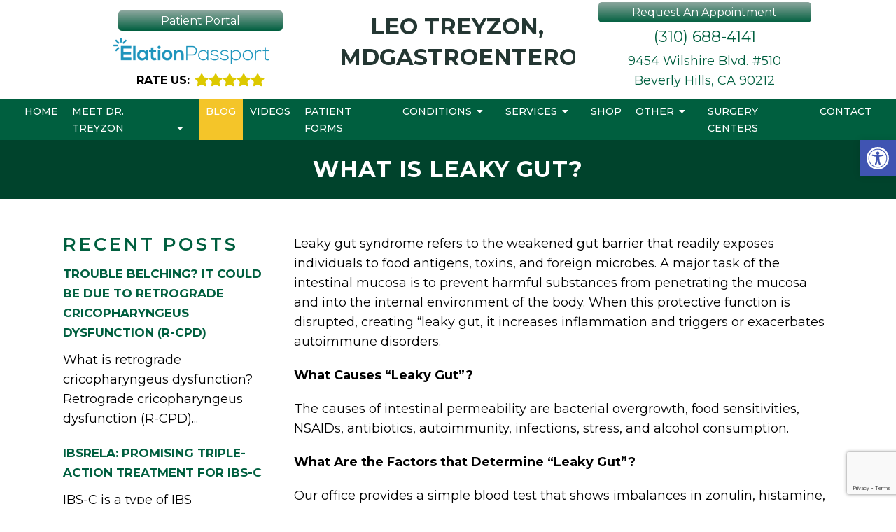

--- FILE ---
content_type: text/html; charset=UTF-8
request_url: https://treyzonmed.com/what-is-leaky-gut/
body_size: 17787
content:
<!DOCTYPE html>
<html class="no-js" lang="en-US">
<head itemscope itemtype="http://schema.org/WebSite">
	<meta charset="UTF-8">
	<!-- Always force latest IE rendering engine (even in intranet) & Chrome Frame -->
	<!--[if IE ]>
	<meta http-equiv="X-UA-Compatible" content="IE=edge,chrome=1">
	<![endif]-->
	<link rel="profile" href="http://gmpg.org/xfn/11" />
	                                    <link rel="icon" href="/wp-content/uploads/2023/10/favicon.ico" type="image/x-icon" />
                    


                    <meta name="msapplication-TileColor" content="#FFFFFF">
            <meta name="msapplication-TileImage" content="/wp-content/uploads/2023/10/android-chrome-512x512-1.png">
        
                    <link rel="apple-touch-icon-precomposed" href="/wp-content/uploads/2023/10/android-chrome-192x192-1.png" />
        
        <meta name="viewport" content="width=device-width, initial-scale=1">
        <meta name="apple-mobile-web-app-capable" content="yes">
        <meta name="apple-mobile-web-app-status-bar-style" content="black">

        
        <meta itemprop="name" content="Leo Treyzon, MD" />
        <meta itemprop="url" content="https://treyzonmed.com" />

                                        	<link rel="pingback" href="https://treyzonmed.com/xmlrpc.php" />
	<meta name='robots' content='index, follow, max-image-preview:large, max-snippet:-1, max-video-preview:-1' />
<script type="text/javascript">document.documentElement.className = document.documentElement.className.replace( /\bno-js\b/,'js' );</script>
	<!-- This site is optimized with the Yoast SEO plugin v26.7 - https://yoast.com/wordpress/plugins/seo/ -->
	<title>What is Leaky Gut? | Leo Treyzon, MD</title>
	<meta name="description" content="What is Leaky Gut? - Leaky gut syndrome refers to the weakened gut barrier that readily exposes individuals to food antigens, toxins, and foreign microbes. A major task of the" />
	<link rel="canonical" href="https://treyzonmed.com/what-is-leaky-gut/" />
	<meta property="og:locale" content="en_US" />
	<meta property="og:type" content="article" />
	<meta property="og:title" content="What is Leaky Gut? | Leo Treyzon, MD" />
	<meta property="og:description" content="What is Leaky Gut? - Leaky gut syndrome refers to the weakened gut barrier that readily exposes individuals to food antigens, toxins, and foreign microbes. A major task of the" />
	<meta property="og:url" content="https://treyzonmed.com/what-is-leaky-gut/" />
	<meta property="og:site_name" content="Leo Treyzon, MD" />
	<meta property="article:published_time" content="2023-08-08T15:10:11+00:00" />
	<meta property="article:modified_time" content="2023-08-08T15:37:27+00:00" />
	<meta property="og:image" content="https://treyzonmed.com/wp-content/uploads/2023/08/mens-health-5-1000.jpg" />
	<meta property="og:image:width" content="1000" />
	<meta property="og:image:height" content="667" />
	<meta property="og:image:type" content="image/jpeg" />
	<meta name="author" content="jetdigitaldev" />
	<meta name="twitter:card" content="summary_large_image" />
	<script type="application/ld+json" class="yoast-schema-graph">{"@context":"https://schema.org","@graph":[{"@type":"Article","@id":"https://treyzonmed.com/what-is-leaky-gut/#article","isPartOf":{"@id":"https://treyzonmed.com/what-is-leaky-gut/"},"author":{"name":"jetdigitaldev","@id":"https://treyzonmed.jetdigitaldev1.com/#/schema/person/ea53cb0f56cbe25e32e5d532409b0c53"},"headline":"What is Leaky Gut?","datePublished":"2023-08-08T15:10:11+00:00","dateModified":"2023-08-08T15:37:27+00:00","mainEntityOfPage":{"@id":"https://treyzonmed.com/what-is-leaky-gut/"},"wordCount":452,"image":{"@id":"https://treyzonmed.com/what-is-leaky-gut/#primaryimage"},"thumbnailUrl":"https://treyzonmed.com/wp-content/uploads/2023/08/mens-health-5-1000.jpg","articleSection":["Blog"],"inLanguage":"en-US"},{"@type":"WebPage","@id":"https://treyzonmed.com/what-is-leaky-gut/","url":"https://treyzonmed.com/what-is-leaky-gut/","name":"What is Leaky Gut? | Leo Treyzon, MD","isPartOf":{"@id":"https://treyzonmed.jetdigitaldev1.com/#website"},"primaryImageOfPage":{"@id":"https://treyzonmed.com/what-is-leaky-gut/#primaryimage"},"image":{"@id":"https://treyzonmed.com/what-is-leaky-gut/#primaryimage"},"thumbnailUrl":"https://treyzonmed.com/wp-content/uploads/2023/08/mens-health-5-1000.jpg","datePublished":"2023-08-08T15:10:11+00:00","dateModified":"2023-08-08T15:37:27+00:00","author":{"@id":"https://treyzonmed.jetdigitaldev1.com/#/schema/person/ea53cb0f56cbe25e32e5d532409b0c53"},"description":"What is Leaky Gut? - Leaky gut syndrome refers to the weakened gut barrier that readily exposes individuals to food antigens, toxins, and foreign microbes. A major task of the","breadcrumb":{"@id":"https://treyzonmed.com/what-is-leaky-gut/#breadcrumb"},"inLanguage":"en-US","potentialAction":[{"@type":"ReadAction","target":["https://treyzonmed.com/what-is-leaky-gut/"]}]},{"@type":"ImageObject","inLanguage":"en-US","@id":"https://treyzonmed.com/what-is-leaky-gut/#primaryimage","url":"https://treyzonmed.com/wp-content/uploads/2023/08/mens-health-5-1000.jpg","contentUrl":"https://treyzonmed.com/wp-content/uploads/2023/08/mens-health-5-1000.jpg","width":1000,"height":667},{"@type":"BreadcrumbList","@id":"https://treyzonmed.com/what-is-leaky-gut/#breadcrumb","itemListElement":[{"@type":"ListItem","position":1,"name":"Home","item":"https://treyzonmed.jetdigitaldev1.com/"},{"@type":"ListItem","position":2,"name":"What is Leaky Gut?"}]},{"@type":"WebSite","@id":"https://treyzonmed.jetdigitaldev1.com/#website","url":"https://treyzonmed.jetdigitaldev1.com/","name":"Leo Treyzon, MD","description":"Dr. Leo Treyzon Gastroenterology","potentialAction":[{"@type":"SearchAction","target":{"@type":"EntryPoint","urlTemplate":"https://treyzonmed.jetdigitaldev1.com/?s={search_term_string}"},"query-input":{"@type":"PropertyValueSpecification","valueRequired":true,"valueName":"search_term_string"}}],"inLanguage":"en-US"},{"@type":"Person","@id":"https://treyzonmed.jetdigitaldev1.com/#/schema/person/ea53cb0f56cbe25e32e5d532409b0c53","name":"jetdigitaldev","image":{"@type":"ImageObject","inLanguage":"en-US","@id":"https://treyzonmed.jetdigitaldev1.com/#/schema/person/image/","url":"https://secure.gravatar.com/avatar/f95a551d6ca0dd8daa401441769b4fadc1b6594f3b450df61161ebc417dd11af?s=96&d=mm&r=g","contentUrl":"https://secure.gravatar.com/avatar/f95a551d6ca0dd8daa401441769b4fadc1b6594f3b450df61161ebc417dd11af?s=96&d=mm&r=g","caption":"jetdigitaldev"},"sameAs":["https://treyzonmed.com"]}]}</script>
	<!-- / Yoast SEO plugin. -->


<link rel='dns-prefetch' href='//ajax.googleapis.com' />
<link rel='dns-prefetch' href='//www.google.com' />
<link rel="alternate" type="application/rss+xml" title="Leo Treyzon, MD &raquo; Feed" href="https://treyzonmed.com/feed/" />
<link rel="alternate" type="application/rss+xml" title="Leo Treyzon, MD &raquo; Comments Feed" href="https://treyzonmed.com/comments/feed/" />
<link rel="alternate" type="application/rss+xml" title="Leo Treyzon, MD &raquo; What is Leaky Gut? Comments Feed" href="https://treyzonmed.com/what-is-leaky-gut/feed/" />
<link rel="alternate" title="oEmbed (JSON)" type="application/json+oembed" href="https://treyzonmed.com/wp-json/oembed/1.0/embed?url=https%3A%2F%2Ftreyzonmed.com%2Fwhat-is-leaky-gut%2F" />
<link rel="alternate" title="oEmbed (XML)" type="text/xml+oembed" href="https://treyzonmed.com/wp-json/oembed/1.0/embed?url=https%3A%2F%2Ftreyzonmed.com%2Fwhat-is-leaky-gut%2F&#038;format=xml" />
<style id='wp-img-auto-sizes-contain-inline-css' type='text/css'>
img:is([sizes=auto i],[sizes^="auto," i]){contain-intrinsic-size:3000px 1500px}
/*# sourceURL=wp-img-auto-sizes-contain-inline-css */
</style>
<style id='wp-emoji-styles-inline-css' type='text/css'>

	img.wp-smiley, img.emoji {
		display: inline !important;
		border: none !important;
		box-shadow: none !important;
		height: 1em !important;
		width: 1em !important;
		margin: 0 0.07em !important;
		vertical-align: -0.1em !important;
		background: none !important;
		padding: 0 !important;
	}
/*# sourceURL=wp-emoji-styles-inline-css */
</style>
<style id='wp-block-library-inline-css' type='text/css'>
:root{--wp-block-synced-color:#7a00df;--wp-block-synced-color--rgb:122,0,223;--wp-bound-block-color:var(--wp-block-synced-color);--wp-editor-canvas-background:#ddd;--wp-admin-theme-color:#007cba;--wp-admin-theme-color--rgb:0,124,186;--wp-admin-theme-color-darker-10:#006ba1;--wp-admin-theme-color-darker-10--rgb:0,107,160.5;--wp-admin-theme-color-darker-20:#005a87;--wp-admin-theme-color-darker-20--rgb:0,90,135;--wp-admin-border-width-focus:2px}@media (min-resolution:192dpi){:root{--wp-admin-border-width-focus:1.5px}}.wp-element-button{cursor:pointer}:root .has-very-light-gray-background-color{background-color:#eee}:root .has-very-dark-gray-background-color{background-color:#313131}:root .has-very-light-gray-color{color:#eee}:root .has-very-dark-gray-color{color:#313131}:root .has-vivid-green-cyan-to-vivid-cyan-blue-gradient-background{background:linear-gradient(135deg,#00d084,#0693e3)}:root .has-purple-crush-gradient-background{background:linear-gradient(135deg,#34e2e4,#4721fb 50%,#ab1dfe)}:root .has-hazy-dawn-gradient-background{background:linear-gradient(135deg,#faaca8,#dad0ec)}:root .has-subdued-olive-gradient-background{background:linear-gradient(135deg,#fafae1,#67a671)}:root .has-atomic-cream-gradient-background{background:linear-gradient(135deg,#fdd79a,#004a59)}:root .has-nightshade-gradient-background{background:linear-gradient(135deg,#330968,#31cdcf)}:root .has-midnight-gradient-background{background:linear-gradient(135deg,#020381,#2874fc)}:root{--wp--preset--font-size--normal:16px;--wp--preset--font-size--huge:42px}.has-regular-font-size{font-size:1em}.has-larger-font-size{font-size:2.625em}.has-normal-font-size{font-size:var(--wp--preset--font-size--normal)}.has-huge-font-size{font-size:var(--wp--preset--font-size--huge)}.has-text-align-center{text-align:center}.has-text-align-left{text-align:left}.has-text-align-right{text-align:right}.has-fit-text{white-space:nowrap!important}#end-resizable-editor-section{display:none}.aligncenter{clear:both}.items-justified-left{justify-content:flex-start}.items-justified-center{justify-content:center}.items-justified-right{justify-content:flex-end}.items-justified-space-between{justify-content:space-between}.screen-reader-text{border:0;clip-path:inset(50%);height:1px;margin:-1px;overflow:hidden;padding:0;position:absolute;width:1px;word-wrap:normal!important}.screen-reader-text:focus{background-color:#ddd;clip-path:none;color:#444;display:block;font-size:1em;height:auto;left:5px;line-height:normal;padding:15px 23px 14px;text-decoration:none;top:5px;width:auto;z-index:100000}html :where(.has-border-color){border-style:solid}html :where([style*=border-top-color]){border-top-style:solid}html :where([style*=border-right-color]){border-right-style:solid}html :where([style*=border-bottom-color]){border-bottom-style:solid}html :where([style*=border-left-color]){border-left-style:solid}html :where([style*=border-width]){border-style:solid}html :where([style*=border-top-width]){border-top-style:solid}html :where([style*=border-right-width]){border-right-style:solid}html :where([style*=border-bottom-width]){border-bottom-style:solid}html :where([style*=border-left-width]){border-left-style:solid}html :where(img[class*=wp-image-]){height:auto;max-width:100%}:where(figure){margin:0 0 1em}html :where(.is-position-sticky){--wp-admin--admin-bar--position-offset:var(--wp-admin--admin-bar--height,0px)}@media screen and (max-width:600px){html :where(.is-position-sticky){--wp-admin--admin-bar--position-offset:0px}}

/*# sourceURL=wp-block-library-inline-css */
</style><style id='global-styles-inline-css' type='text/css'>
:root{--wp--preset--aspect-ratio--square: 1;--wp--preset--aspect-ratio--4-3: 4/3;--wp--preset--aspect-ratio--3-4: 3/4;--wp--preset--aspect-ratio--3-2: 3/2;--wp--preset--aspect-ratio--2-3: 2/3;--wp--preset--aspect-ratio--16-9: 16/9;--wp--preset--aspect-ratio--9-16: 9/16;--wp--preset--color--black: #000000;--wp--preset--color--cyan-bluish-gray: #abb8c3;--wp--preset--color--white: #ffffff;--wp--preset--color--pale-pink: #f78da7;--wp--preset--color--vivid-red: #cf2e2e;--wp--preset--color--luminous-vivid-orange: #ff6900;--wp--preset--color--luminous-vivid-amber: #fcb900;--wp--preset--color--light-green-cyan: #7bdcb5;--wp--preset--color--vivid-green-cyan: #00d084;--wp--preset--color--pale-cyan-blue: #8ed1fc;--wp--preset--color--vivid-cyan-blue: #0693e3;--wp--preset--color--vivid-purple: #9b51e0;--wp--preset--gradient--vivid-cyan-blue-to-vivid-purple: linear-gradient(135deg,rgb(6,147,227) 0%,rgb(155,81,224) 100%);--wp--preset--gradient--light-green-cyan-to-vivid-green-cyan: linear-gradient(135deg,rgb(122,220,180) 0%,rgb(0,208,130) 100%);--wp--preset--gradient--luminous-vivid-amber-to-luminous-vivid-orange: linear-gradient(135deg,rgb(252,185,0) 0%,rgb(255,105,0) 100%);--wp--preset--gradient--luminous-vivid-orange-to-vivid-red: linear-gradient(135deg,rgb(255,105,0) 0%,rgb(207,46,46) 100%);--wp--preset--gradient--very-light-gray-to-cyan-bluish-gray: linear-gradient(135deg,rgb(238,238,238) 0%,rgb(169,184,195) 100%);--wp--preset--gradient--cool-to-warm-spectrum: linear-gradient(135deg,rgb(74,234,220) 0%,rgb(151,120,209) 20%,rgb(207,42,186) 40%,rgb(238,44,130) 60%,rgb(251,105,98) 80%,rgb(254,248,76) 100%);--wp--preset--gradient--blush-light-purple: linear-gradient(135deg,rgb(255,206,236) 0%,rgb(152,150,240) 100%);--wp--preset--gradient--blush-bordeaux: linear-gradient(135deg,rgb(254,205,165) 0%,rgb(254,45,45) 50%,rgb(107,0,62) 100%);--wp--preset--gradient--luminous-dusk: linear-gradient(135deg,rgb(255,203,112) 0%,rgb(199,81,192) 50%,rgb(65,88,208) 100%);--wp--preset--gradient--pale-ocean: linear-gradient(135deg,rgb(255,245,203) 0%,rgb(182,227,212) 50%,rgb(51,167,181) 100%);--wp--preset--gradient--electric-grass: linear-gradient(135deg,rgb(202,248,128) 0%,rgb(113,206,126) 100%);--wp--preset--gradient--midnight: linear-gradient(135deg,rgb(2,3,129) 0%,rgb(40,116,252) 100%);--wp--preset--font-size--small: 13px;--wp--preset--font-size--medium: 20px;--wp--preset--font-size--large: 36px;--wp--preset--font-size--x-large: 42px;--wp--preset--spacing--20: 0.44rem;--wp--preset--spacing--30: 0.67rem;--wp--preset--spacing--40: 1rem;--wp--preset--spacing--50: 1.5rem;--wp--preset--spacing--60: 2.25rem;--wp--preset--spacing--70: 3.38rem;--wp--preset--spacing--80: 5.06rem;--wp--preset--shadow--natural: 6px 6px 9px rgba(0, 0, 0, 0.2);--wp--preset--shadow--deep: 12px 12px 50px rgba(0, 0, 0, 0.4);--wp--preset--shadow--sharp: 6px 6px 0px rgba(0, 0, 0, 0.2);--wp--preset--shadow--outlined: 6px 6px 0px -3px rgb(255, 255, 255), 6px 6px rgb(0, 0, 0);--wp--preset--shadow--crisp: 6px 6px 0px rgb(0, 0, 0);}:where(.is-layout-flex){gap: 0.5em;}:where(.is-layout-grid){gap: 0.5em;}body .is-layout-flex{display: flex;}.is-layout-flex{flex-wrap: wrap;align-items: center;}.is-layout-flex > :is(*, div){margin: 0;}body .is-layout-grid{display: grid;}.is-layout-grid > :is(*, div){margin: 0;}:where(.wp-block-columns.is-layout-flex){gap: 2em;}:where(.wp-block-columns.is-layout-grid){gap: 2em;}:where(.wp-block-post-template.is-layout-flex){gap: 1.25em;}:where(.wp-block-post-template.is-layout-grid){gap: 1.25em;}.has-black-color{color: var(--wp--preset--color--black) !important;}.has-cyan-bluish-gray-color{color: var(--wp--preset--color--cyan-bluish-gray) !important;}.has-white-color{color: var(--wp--preset--color--white) !important;}.has-pale-pink-color{color: var(--wp--preset--color--pale-pink) !important;}.has-vivid-red-color{color: var(--wp--preset--color--vivid-red) !important;}.has-luminous-vivid-orange-color{color: var(--wp--preset--color--luminous-vivid-orange) !important;}.has-luminous-vivid-amber-color{color: var(--wp--preset--color--luminous-vivid-amber) !important;}.has-light-green-cyan-color{color: var(--wp--preset--color--light-green-cyan) !important;}.has-vivid-green-cyan-color{color: var(--wp--preset--color--vivid-green-cyan) !important;}.has-pale-cyan-blue-color{color: var(--wp--preset--color--pale-cyan-blue) !important;}.has-vivid-cyan-blue-color{color: var(--wp--preset--color--vivid-cyan-blue) !important;}.has-vivid-purple-color{color: var(--wp--preset--color--vivid-purple) !important;}.has-black-background-color{background-color: var(--wp--preset--color--black) !important;}.has-cyan-bluish-gray-background-color{background-color: var(--wp--preset--color--cyan-bluish-gray) !important;}.has-white-background-color{background-color: var(--wp--preset--color--white) !important;}.has-pale-pink-background-color{background-color: var(--wp--preset--color--pale-pink) !important;}.has-vivid-red-background-color{background-color: var(--wp--preset--color--vivid-red) !important;}.has-luminous-vivid-orange-background-color{background-color: var(--wp--preset--color--luminous-vivid-orange) !important;}.has-luminous-vivid-amber-background-color{background-color: var(--wp--preset--color--luminous-vivid-amber) !important;}.has-light-green-cyan-background-color{background-color: var(--wp--preset--color--light-green-cyan) !important;}.has-vivid-green-cyan-background-color{background-color: var(--wp--preset--color--vivid-green-cyan) !important;}.has-pale-cyan-blue-background-color{background-color: var(--wp--preset--color--pale-cyan-blue) !important;}.has-vivid-cyan-blue-background-color{background-color: var(--wp--preset--color--vivid-cyan-blue) !important;}.has-vivid-purple-background-color{background-color: var(--wp--preset--color--vivid-purple) !important;}.has-black-border-color{border-color: var(--wp--preset--color--black) !important;}.has-cyan-bluish-gray-border-color{border-color: var(--wp--preset--color--cyan-bluish-gray) !important;}.has-white-border-color{border-color: var(--wp--preset--color--white) !important;}.has-pale-pink-border-color{border-color: var(--wp--preset--color--pale-pink) !important;}.has-vivid-red-border-color{border-color: var(--wp--preset--color--vivid-red) !important;}.has-luminous-vivid-orange-border-color{border-color: var(--wp--preset--color--luminous-vivid-orange) !important;}.has-luminous-vivid-amber-border-color{border-color: var(--wp--preset--color--luminous-vivid-amber) !important;}.has-light-green-cyan-border-color{border-color: var(--wp--preset--color--light-green-cyan) !important;}.has-vivid-green-cyan-border-color{border-color: var(--wp--preset--color--vivid-green-cyan) !important;}.has-pale-cyan-blue-border-color{border-color: var(--wp--preset--color--pale-cyan-blue) !important;}.has-vivid-cyan-blue-border-color{border-color: var(--wp--preset--color--vivid-cyan-blue) !important;}.has-vivid-purple-border-color{border-color: var(--wp--preset--color--vivid-purple) !important;}.has-vivid-cyan-blue-to-vivid-purple-gradient-background{background: var(--wp--preset--gradient--vivid-cyan-blue-to-vivid-purple) !important;}.has-light-green-cyan-to-vivid-green-cyan-gradient-background{background: var(--wp--preset--gradient--light-green-cyan-to-vivid-green-cyan) !important;}.has-luminous-vivid-amber-to-luminous-vivid-orange-gradient-background{background: var(--wp--preset--gradient--luminous-vivid-amber-to-luminous-vivid-orange) !important;}.has-luminous-vivid-orange-to-vivid-red-gradient-background{background: var(--wp--preset--gradient--luminous-vivid-orange-to-vivid-red) !important;}.has-very-light-gray-to-cyan-bluish-gray-gradient-background{background: var(--wp--preset--gradient--very-light-gray-to-cyan-bluish-gray) !important;}.has-cool-to-warm-spectrum-gradient-background{background: var(--wp--preset--gradient--cool-to-warm-spectrum) !important;}.has-blush-light-purple-gradient-background{background: var(--wp--preset--gradient--blush-light-purple) !important;}.has-blush-bordeaux-gradient-background{background: var(--wp--preset--gradient--blush-bordeaux) !important;}.has-luminous-dusk-gradient-background{background: var(--wp--preset--gradient--luminous-dusk) !important;}.has-pale-ocean-gradient-background{background: var(--wp--preset--gradient--pale-ocean) !important;}.has-electric-grass-gradient-background{background: var(--wp--preset--gradient--electric-grass) !important;}.has-midnight-gradient-background{background: var(--wp--preset--gradient--midnight) !important;}.has-small-font-size{font-size: var(--wp--preset--font-size--small) !important;}.has-medium-font-size{font-size: var(--wp--preset--font-size--medium) !important;}.has-large-font-size{font-size: var(--wp--preset--font-size--large) !important;}.has-x-large-font-size{font-size: var(--wp--preset--font-size--x-large) !important;}
/*# sourceURL=global-styles-inline-css */
</style>

<style id='classic-theme-styles-inline-css' type='text/css'>
/*! This file is auto-generated */
.wp-block-button__link{color:#fff;background-color:#32373c;border-radius:9999px;box-shadow:none;text-decoration:none;padding:calc(.667em + 2px) calc(1.333em + 2px);font-size:1.125em}.wp-block-file__button{background:#32373c;color:#fff;text-decoration:none}
/*# sourceURL=/wp-includes/css/classic-themes.min.css */
</style>
<link rel='stylesheet' id='pojo-a11y-css' href='https://treyzonmed.com/wp-content/plugins/pojo-accessibility/modules/legacy/assets/css/style.min.css?ver=1.0.0' type='text/css' media='all' />
<link rel='stylesheet' id='schema-stylesheet-css' href='https://treyzonmed.com/wp-content/themes/gelato-child/style.css?ver=6.9' type='text/css' media='all' />
<style id='schema-stylesheet-inline-css' type='text/css'>

        body {background-color:#fff;background-image:url(https://treyzonmed.com/wp-content/themes/mts_schema/images/nobg.png);}
         
        #secondary-navigation > nav > ul > li:hover > a,
        #secondary-navigation > nav > ul > li.current-menu-item > a,
        #secondary-navigation > nav > ul > li.current-menu-parent > a,
        #secondary-navigation > nav ul.sub-menu > li.current_page_item > a,
        #secondary-navigation > nav > ul > li.current-menu-item > a { color: #fff !important; }

        #secondary-navigation > nav > ul > li:hover,
        #secondary-navigation > nav > ul > li.current-menu-item,
        #secondary-navigation > nav > ul li.current-menu-item ,
        #secondary-navigation > nav > ul > li.current-menu-parent  { background-color: #f4c529 !important; }

        staff-grid p + span,
        .dflex p + span,
        .staff-block,
        a.btn,
        a.niceButi { background-color: #f4c529 !important }

        .side-social-icons a, 
        .page-header,
        section.page-header,section#wda_testi:after,html button.aicon_link, div.header-social-icons a { background-color: #005f3f !important; }
        .dm-service-section:nth-child(even) img { outline: 2px solid #005f3f; }
        .mobileBtn a, .hours { background-color: #005f3f; } }
        html ul ul.wda-long-menu { background-color: #005f3f; } }


        .pace .pace-progress, #mobile-menu-wrapper ul li a:hover, .page-numbers.current, .pagination a:hover, .single .pagination a:hover .current { background: #005f3f; }
        .postauthor h5, .single_post a, .textwidget a, .pnavigation2 a, .sidebar.c-4-12 a:hover, footer .widget li a:hover, .sidebar.c-4-12 a:hover, .reply a, .title a:hover, .post-info a:hover, .widget .thecomment, #tabber .inside li a:hover, .readMore a:hover, .fn a, a, a:hover, #secondary-navigation .navigation ul li a:hover, .readMore a, #primary-navigation a:hover, #secondary-navigation .navigation ul .current-menu-item a, .widget .wp_review_tab_widget_content a, .sidebar .wpt_widget_content a { color:#005f3f; }
         a#pull, #commentform input#submit, #mtscontact_submit, .mts-subscribe input[type='submit'], .widget_product_search input[type='submit'], #move-to-top:hover, .currenttext, .pagination a:hover, .pagination .nav-previous a:hover, .pagination .nav-next a:hover, #load-posts a:hover, .single .pagination a:hover .currenttext, .single .pagination > .current .currenttext, #tabber ul.tabs li a.selected, .tagcloud a, .navigation ul .sfHover a, .woocommerce a.button, .woocommerce-page a.button, .woocommerce button.button, .woocommerce-page button.button, .woocommerce input.button, .woocommerce-page input.button, .woocommerce #respond input#submit, .woocommerce-page #respond input#submit, .woocommerce #content input.button, .woocommerce-page #content input.button, .woocommerce .bypostauthor:after, #searchsubmit, .woocommerce nav.woocommerce-pagination ul li span.current, .woocommerce-page nav.woocommerce-pagination ul li span.current, .woocommerce #content nav.woocommerce-pagination ul li span.current, .woocommerce-page #content nav.woocommerce-pagination ul li span.current, .woocommerce nav.woocommerce-pagination ul li a:hover, .woocommerce-page nav.woocommerce-pagination ul li a:hover, .woocommerce #content nav.woocommerce-pagination ul li a:hover, .woocommerce-page #content nav.woocommerce-pagination ul li a:hover, .woocommerce nav.woocommerce-pagination ul li a:focus, .woocommerce-page nav.woocommerce-pagination ul li a:focus, .woocommerce #content nav.woocommerce-pagination ul li a:focus, .woocommerce-page #content nav.woocommerce-pagination ul li a:focus, .woocommerce a.button, .woocommerce-page a.button, .woocommerce button.button, .woocommerce-page button.button, .woocommerce input.button, .woocommerce-page input.button, .woocommerce #respond input#submit, .woocommerce-page #respond input#submit, .woocommerce #content input.button, .woocommerce-page #content input.button, .latestPost-review-wrapper, .latestPost .review-type-circle.latestPost-review-wrapper, #wpmm-megamenu .review-total-only, .sbutton, #searchsubmit, .widget .wpt_widget_content #tags-tab-content ul li a, .widget .review-total-only.large-thumb { background-color:#005f3f; color: #fff!important; }
        .related-posts .title a:hover, .latestPost .title a { color: #005f3f; }
        .navigation #wpmm-megamenu .wpmm-pagination a { background-color: #005f3f!important; }
        footer {background-color:#005f3f; }
        footer {background-image: url(  );}
        .copyrights,.move_down{ background-color: ; }
        .copyrights:before {  border-color: transparent transparent  transparent; }
        .flex-control-thumbs .flex-active{ border-top:3px solid #005f3f;}
        .wpmm-megamenu-showing.wpmm-light-scheme { background-color:#005f3f!important; }
        
        
        
        
        
            
/*# sourceURL=schema-stylesheet-inline-css */
</style>
<link rel='stylesheet' id='owl-carousel-css' href='https://treyzonmed.com/wp-content/themes/mts_schema/css/owl.carousel.css' type='text/css' media='all' />
<link rel='stylesheet' id='animatecss-css' href='https://treyzonmed.com/wp-content/themes/mts_schema/css/animate.min.css?ver=6.9' type='text/css' media='all' />
<link rel='stylesheet' id='fontawesome-css' href='https://treyzonmed.com/wp-content/themes/mts_schema/fonts/all.min.css?ver=6.9' type='text/css' media='all' />
<link rel='stylesheet' id='responsive-css' href='https://treyzonmed.com/wp-content/themes/mts_schema/css/responsive.css?ver=6.9' type='text/css' media='all' />
<link rel='stylesheet' id='slickcss-css' href='https://treyzonmed.com/wp-content/themes/gelato-child/assets/slick.css?ver=6.9' type='text/css' media='all' />
<style id='slickcss-inline-css' type='text/css'>

 		:root {
		    --pColor: #005f3f;
		    --sColor: #005f3f;
		    --aColor: #f4c529;
		}
	
/*# sourceURL=slickcss-inline-css */
</style>
<link rel='stylesheet' id='content-css-css' href='https://treyzonmed.com/wp-content/themes/mts_schema/content/css/content-style.css?ver=6.9' type='text/css' media='all' />
<script type="text/javascript" src="https://ajax.googleapis.com/ajax/libs/jquery/1.12.4/jquery.min.js?ver=1.12.4" id="jquery-js"></script>
<script type="text/javascript" id="customscript-js-extra">
/* <![CDATA[ */
var mts_customscript = {"responsive":"1","nav_menu":"both"};
//# sourceURL=customscript-js-extra
/* ]]> */
</script>
<script src="https://treyzonmed.com/wp-content/cache/minify/6affa.js"></script>

<script src="https://treyzonmed.com/wp-content/cache/minify/9c167.js"></script>

<script src="https://treyzonmed.com/wp-content/cache/minify/b32bb.js"></script>

<link rel="https://api.w.org/" href="https://treyzonmed.com/wp-json/" /><link rel="alternate" title="JSON" type="application/json" href="https://treyzonmed.com/wp-json/wp/v2/posts/315" /><link rel="EditURI" type="application/rsd+xml" title="RSD" href="https://treyzonmed.com/xmlrpc.php?rsd" />
<meta name="generator" content="WordPress 6.9" />
<link rel='shortlink' href='https://treyzonmed.com/?p=315' />
<!-- Stream WordPress user activity plugin v4.1.1 -->
<style type="text/css">
#pojo-a11y-toolbar .pojo-a11y-toolbar-toggle a{ background-color: #4054b2;	color: #ffffff;}
#pojo-a11y-toolbar .pojo-a11y-toolbar-overlay, #pojo-a11y-toolbar .pojo-a11y-toolbar-overlay ul.pojo-a11y-toolbar-items.pojo-a11y-links{ border-color: #4054b2;}
body.pojo-a11y-focusable a:focus{ outline-style: solid !important;	outline-width: 1px !important;	outline-color: #FF0000 !important;}
#pojo-a11y-toolbar{ top:  200px !important;}
#pojo-a11y-toolbar .pojo-a11y-toolbar-overlay{ background-color: #ffffff;}
#pojo-a11y-toolbar .pojo-a11y-toolbar-overlay ul.pojo-a11y-toolbar-items li.pojo-a11y-toolbar-item a, #pojo-a11y-toolbar .pojo-a11y-toolbar-overlay p.pojo-a11y-toolbar-title{ color: #333333;}
#pojo-a11y-toolbar .pojo-a11y-toolbar-overlay ul.pojo-a11y-toolbar-items li.pojo-a11y-toolbar-item a.active{ background-color: #4054b2;	color: #ffffff;}
@media (max-width: 767px) { #pojo-a11y-toolbar { top: 150 !important; } }</style><link href="//fonts.googleapis.com/css?family=Montserrat:700|Montserrat:500|Montserrat:normal|Montserrat:600&amp;subset=latin" rel="stylesheet" type="text/css">
<style type="text/css">
#logo a { font-family: 'Montserrat'; font-weight: 700; font-size: 32px; color: #243733;text-transform: uppercase; }
#secondary-navigation a { font-family: 'Montserrat'; font-weight: 500; font-size: 17px; color: #ffffff;text-transform: uppercase; }
body { font-family: 'Montserrat'; font-weight: normal; font-size: 18px; color: #000000; }
h1 { font-family: 'Montserrat'; font-weight: 700; font-size: 36px; color: #005f3f; }
h2 { font-family: 'Montserrat'; font-weight: 600; font-size: 32px; color: #005f3f; }
h3 { font-family: 'Montserrat'; font-weight: 600; font-size: 26px; color: #005f3f; }
h4 { font-family: 'Montserrat'; font-weight: normal; font-size: 20px; color: #005f3f; }
h5 { font-family: 'Montserrat'; font-weight: normal; font-size: 18px; color: #000000; }
h6 { font-family: 'Montserrat'; font-weight: normal; font-size: 16px; color: #000000; }
</style>
<script type="application/ld+json" class="dm-schema">
    	{
		    "@context": "http://schema.org",
		    "@type": "LocalBusiness",
		    "name": "Leo Treyzon, MD",
		    "url": "https://treyzonmed.com",
		    "image": "",
		    "address": {
		        "addressLocality": "Hills",
		        "addressRegion": "CA",
		        "postalCode": "90212",
		        "streetAddress": "9454 Wilshire Blvd. #510"
		    },
		    "openingHours": "Monday: 9 AM–5 PM,Tuesday: 9 AM–5 PM,Wednesday: 9 AM–5 PM,Thursday: 9 AM–5 PM,Friday: 9 AM–5 PM,Saturday: Closed,Sunday: Closed,",
		    "priceRange": "$$",
		    "telephone" : "+1-(310) 688-4141",
		    "description": "Convenient and affordable Dr. Leo Treyzon Gastroenterology."
    	}
     </script>
            <script async src="https://www.googletagmanager.com/gtag/js?id=G-4CEX8JXPX4"></script>
            <script>
              window.dataLayer = window.dataLayer || [];
              function gtag(){dataLayer.push(arguments);}
              gtag('js', new Date());

              gtag('config', 'G-4CEX8JXPX4');
            </script>

        <link rel='stylesheet' id='slick-main-css-css' href='https://treyzonmed.com/wp-content/themes/mts_schema/css/slick.css?ver=6.9' type='text/css' media='all' />
</head>
<body id="blog" class="wp-singular post-template-default single single-post postid-315 single-format-standard wp-theme-mts_schema wp-child-theme-gelato-child main" itemscope itemtype="http://schema.org/WebPage">       
	<div class="main-container">
		<header id="site-header" class="main-header regular_header" role="banner" itemscope itemtype="http://schema.org/WPHeader">
			<div class="container">
				<div class="flex-ed">
					<div class="col-3">
					
					<a href="https://www.app.elationpassport.com/passport/login/" class="btn">Patient Portal</a>
						<img src="/wp-content/uploads/2023/10/passport_logo.png">
						<div class="dm-rate-us"> <div class="social-icon-container"> <span class="review-link">Rate Us:</span> <div class="rtg"> <a href="http://search.google.com/local/writereview?placeid=ChIJzdGjRE25woAR0x5apM1A-DU" target="_blank" class="fa fa-star-o"></a><a href="http://search.google.com/local/writereview?placeid=ChIJzdGjRE25woAR0x5apM1A-DU" target="_blank" class="fa fa-star-o"></a> <a href="/what-can-we-improve/" class="fa fa-star-o"></a> <a href="/what-can-we-improve/" class="fa fa-star-o"></a> <a href="/what-can-we-improve/" class="fa fa-star-o"></a> </div></div></div>											</div>
					<div class="col-3">
						<div class="logo-wrap">
																								  <h2 id="logo" class="text-logo" itemprop="headline">
											<a href="https://treyzonmed.com">Leo Treyzon, MD<span>Gastroenterology</span></a>
										</h2><!-- END #logo -->
																					</div>
					</div>
					<div class="col-3">
						<a href="/appointments/" class="btn">Request An Appointment</a>
						<p class="phone"> 
							<a href="tel:(310) 688-4141">(310) 688-4141</a> 
						</p>
						<a href="https://goo.gl/maps/YDn4YYyFy6rcaVyG7" class="phy" target="_blank"> 9454 Wilshire Blvd. #510<br>Beverly Hills, CA 90212 </a>
					</div>
				</div>
			</div>
						<div id="header">
						    <div class="container">
					<div id="secondary-navigation" class="secondary-navigation" role="navigation" itemscope itemtype="http://schema.org/SiteNavigationElement">
						<a href="#" id="pull" class="toggle-mobile-menu">Menu</a>
						
							<nav class="navigation clearfix mobile-menu-wrapper">
																	<ul id="menu-main-menu" class="menu clearfix"><li id="menu-item-43" class="menu-item menu-item-type-post_type menu-item-object-page menu-item-home menu-item-43"><a href="https://treyzonmed.com/">Home</a></li>
<li id="menu-item-36" class="menu-item menu-item-type-post_type menu-item-object-page menu-item-has-children menu-item-36"><a href="https://treyzonmed.com/about/">Meet Dr. Treyzon</a>
<ul class="sub-menu">
	<li id="menu-item-69" class="menu-item menu-item-type-post_type menu-item-object-page menu-item-69"><a href="https://treyzonmed.com/credentials-education/">Credentials &#038; Education</a></li>
	<li id="menu-item-86" class="menu-item menu-item-type-post_type menu-item-object-page menu-item-86"><a href="https://treyzonmed.com/team-members/">Team Members</a></li>
	<li id="menu-item-266" class="menu-item menu-item-type-post_type menu-item-object-page menu-item-266"><a href="https://treyzonmed.com/testimonials/">Testimonials</a></li>
</ul>
</li>
<li id="menu-item-278" class="menu-item menu-item-type-taxonomy menu-item-object-category current-post-ancestor current-menu-parent current-post-parent menu-item-278"><a href="https://treyzonmed.com/category/blog/">Blog</a></li>
<li id="menu-item-271" class="menu-item menu-item-type-post_type menu-item-object-page menu-item-271"><a href="https://treyzonmed.com/videos/">Videos</a></li>
<li id="menu-item-93" class="menu-item menu-item-type-post_type menu-item-object-page menu-item-93"><a href="https://treyzonmed.com/patient-forms/">Patient Forms</a></li>
<li id="menu-item-97" class="menu-item menu-item-type-post_type menu-item-object-page menu-item-has-children menu-item-97"><a href="https://treyzonmed.com/conditions/">Conditions</a>
<ul class="sub-menu">
	<li id="menu-item-115" class="menu-item menu-item-type-post_type menu-item-object-page menu-item-115"><a href="https://treyzonmed.com/abdominal-pain/">Abdominal Pain</a></li>
	<li id="menu-item-114" class="menu-item menu-item-type-post_type menu-item-object-page menu-item-114"><a href="https://treyzonmed.com/barretts-esophagus-2/">Barrett’s Esophagus</a></li>
	<li id="menu-item-113" class="menu-item menu-item-type-post_type menu-item-object-page menu-item-113"><a href="https://treyzonmed.com/celiac-disease-celiac-sprue/">Celiac Disease (Celiac Sprue)</a></li>
	<li id="menu-item-112" class="menu-item menu-item-type-post_type menu-item-object-page menu-item-112"><a href="https://treyzonmed.com/colon-polyps-colorectal-cancer/">Colon Polyps &#038; Colorectal Cancer</a></li>
	<li id="menu-item-111" class="menu-item menu-item-type-post_type menu-item-object-page menu-item-111"><a href="https://treyzonmed.com/constipation/">Constipation</a></li>
	<li id="menu-item-124" class="menu-item menu-item-type-post_type menu-item-object-page menu-item-124"><a href="https://treyzonmed.com/crohns-disease-2/">Crohn’s Disease</a></li>
	<li id="menu-item-123" class="menu-item menu-item-type-post_type menu-item-object-page menu-item-123"><a href="https://treyzonmed.com/diarrhea/">Diarrhea</a></li>
	<li id="menu-item-122" class="menu-item menu-item-type-post_type menu-item-object-page menu-item-122"><a href="https://treyzonmed.com/esophagitis-stricture/">Esophagitis &#038; Stricture</a></li>
	<li id="menu-item-272" class="menu-item menu-item-type-post_type menu-item-object-page menu-item-272"><a href="https://treyzonmed.com/conditions/">View All Services</a></li>
</ul>
</li>
<li id="menu-item-34" class="menu-item menu-item-type-post_type menu-item-object-page menu-item-has-children menu-item-34"><a href="https://treyzonmed.com/services/">Services</a>
<ul class="sub-menu">
	<li id="menu-item-210" class="menu-item menu-item-type-post_type menu-item-object-page menu-item-has-children menu-item-210"><a href="https://treyzonmed.com/medical-consultation/">Medical Consultation</a>
	<ul class="sub-menu">
		<li id="menu-item-215" class="menu-item menu-item-type-post_type menu-item-object-page menu-item-215"><a href="https://treyzonmed.com/laboratory-services/">Laboratory Services</a></li>
		<li id="menu-item-218" class="menu-item menu-item-type-post_type menu-item-object-page menu-item-218"><a href="https://treyzonmed.com/dietetic-consultation/">Dietetic Consultation</a></li>
	</ul>
</li>
	<li id="menu-item-224" class="menu-item menu-item-type-post_type menu-item-object-page menu-item-224"><a href="https://treyzonmed.com/breath-testing/">Breath Testing</a></li>
	<li id="menu-item-232" class="menu-item menu-item-type-post_type menu-item-object-page menu-item-232"><a href="https://treyzonmed.com/upper-gi-endoscopy/">Upper GI Endoscopy</a></li>
	<li id="menu-item-231" class="menu-item menu-item-type-post_type menu-item-object-page menu-item-231"><a href="https://treyzonmed.com/colonoscopy/">Colonoscopy</a></li>
	<li id="menu-item-235" class="menu-item menu-item-type-post_type menu-item-object-page menu-item-235"><a href="https://treyzonmed.com/pillcam-capsule-endoscopy/">PillCam Capsule Endoscopy</a></li>
	<li id="menu-item-239" class="menu-item menu-item-type-post_type menu-item-object-page menu-item-239"><a href="https://treyzonmed.com/stomach-cancer-screening/">Stomach Cancer Screening</a></li>
	<li id="menu-item-243" class="menu-item menu-item-type-post_type menu-item-object-page menu-item-243"><a href="https://treyzonmed.com/colon-cancer-screening/">Colon Cancer Screening</a></li>
	<li id="menu-item-246" class="menu-item menu-item-type-post_type menu-item-object-page menu-item-246"><a href="https://treyzonmed.com/open-access-procedure/">Open Access Procedure</a></li>
	<li id="menu-item-249" class="menu-item menu-item-type-post_type menu-item-object-page menu-item-249"><a href="https://treyzonmed.com/electronic-medical-records/">Electronic Medical Records</a></li>
</ul>
</li>
<li id="menu-item-51" class="menu-item menu-item-type-custom menu-item-object-custom menu-item-51"><a href="https://us.fullscript.com/welcome/ltreyzon">Shop</a></li>
<li id="menu-item-476" class="menu-item menu-item-type-custom menu-item-object-custom menu-item-has-children menu-item-476"><a>Other</a>
<ul class="sub-menu">
	<li id="menu-item-480" class="menu-item menu-item-type-custom menu-item-object-custom menu-item-480"><a target="_blank" href="https://app.elationpassport.com/passport/login/">Elation Patient Portal Secure Login</a></li>
	<li id="menu-item-483" class="menu-item menu-item-type-post_type menu-item-object-page menu-item-483"><a href="https://treyzonmed.com/forms/">Forms</a></li>
	<li id="menu-item-497" class="menu-item menu-item-type-custom menu-item-object-custom menu-item-497"><a target="_blank" href="https://nexushs.mysecurebill.com/50/PaymentDetails.aspx">Pay My Bill</a></li>
	<li id="menu-item-501" class="menu-item menu-item-type-post_type menu-item-object-page menu-item-501"><a href="https://treyzonmed.com/insurance-and-billing/">Insurance and Billing</a></li>
	<li id="menu-item-504" class="menu-item menu-item-type-post_type menu-item-object-page menu-item-504"><a href="https://treyzonmed.com/mission-statement/">Mission Statement</a></li>
	<li id="menu-item-507" class="menu-item menu-item-type-post_type menu-item-object-page menu-item-507"><a href="https://treyzonmed.com/surgery-centers/">Surgery Centers</a></li>
	<li id="menu-item-510" class="menu-item menu-item-type-post_type menu-item-object-page menu-item-510"><a href="https://treyzonmed.com/parking/">Parking</a></li>
	<li id="menu-item-517" class="menu-item menu-item-type-post_type menu-item-object-page menu-item-517"><a href="https://treyzonmed.com/travel-and-hotel-accommodations/">Travel and Hotel Accommodations</a></li>
	<li id="menu-item-479" class="menu-item menu-item-type-post_type menu-item-object-page menu-item-479"><a href="https://treyzonmed.com/open-payments-database-notice/">Open Payments Database Notice</a></li>
</ul>
</li>
<li id="menu-item-540" class="menu-item menu-item-type-post_type menu-item-object-page menu-item-540"><a href="https://treyzonmed.com/surgery-centers/">Surgery Centers</a></li>
<li id="menu-item-33" class="menu-item menu-item-type-post_type menu-item-object-page menu-item-33"><a href="https://treyzonmed.com/contact/">Contact</a></li>
</ul>															</nav>
											</div>         
				</div><!--.container-->
			</div>
		</header><div id="page" class="single">
<section class="page-header">
	<div class="container">
		<h2 class="page-title">What is Leaky Gut?</h2>
	</div>
</section>
	<article class="article dm-full-width">
		<div id="content_box" class="dm-single-post">
			<div class="container single-page dm-flex">
			<div class="dm-sidebar">
				<div class="sidebar-tap">
					<h3> Recent Posts </h3>
					<div class="dm-posts">
													<div>
								<h4> <a href="https://treyzonmed.com/trouble-belching-it-could-be-due-to-retrograde-cricopharyngeus-dysfunction-r-cpd/">Trouble Belching? It Could be Due to Retrograde cricopharyngeus dysfunction (R-CPD)</a> </h4>
								<p> What is retrograde cricopharyngeus dysfunction? Retrograde cricopharyngeus dysfunction (R-CPD)... </p>
							</div>
													<div>
								<h4> <a href="https://treyzonmed.com/ibsrela-promising-triple-action-treatment-for-ibs-c/">IBSRELA: Promising Triple-Action Treatment for IBS-C</a> </h4>
								<p> IBS-C is a type of IBS characterized by symptoms... </p>
							</div>
													<div>
								<h4> <a href="https://treyzonmed.com/transcutaneous-electrical-acustimulation-tea-therapy-for-constipation/">Transcutaneous Electrical Acustimulation (TEA) Therapy for Constipation</a> </h4>
								<p> New research released by the University of Michigan in... </p>
							</div>
													<div>
								<h4> <a href="https://treyzonmed.com/the-rise-of-eating-disorders-among-millennials-spotlight-on-orthorexia-nervosa/">The Rise of Eating Disorders among Millennials: Spotlight on Orthorexia Nervosa</a> </h4>
								<p> We are spotting an alarming trend of eating disorders... </p>
							</div>
													<div>
								<h4> <a href="https://treyzonmed.com/virtual-reality-vr-therapy-for-ibs/">Virtual Reality (VR) Therapy for IBS</a> </h4>
								<p> Promising research is highlighted in a recent study conducted... </p>
							</div>
											</div>
				</div>
							</div>
							<div id="post-315" class="g post post-315 type-post status-publish format-standard has-post-thumbnail hentry category-blog has_thumb">
																		<div class="single_post">
									
									<div class="post-single-content box mark-links entry-content">
																														<div class="thecontent">
											<p>Leaky gut syndrome refers to the weakened gut barrier that readily exposes individuals to food antigens, toxins, and foreign microbes. A major task of the intestinal mucosa is to prevent harmful substances from penetrating the mucosa and into the internal environment of the body. When this protective function is disrupted, creating “leaky gut, it increases inflammation and triggers or exacerbates autoimmune disorders.</p>
<p><strong>What Causes “Leaky Gut”? </strong></p>
<p>The causes of intestinal permeability are bacterial overgrowth, food sensitivities, NSAIDs, antibiotics, autoimmunity, infections, stress, and alcohol consumption.</p>
<p><strong>What Are the Factors that Determine “Leaky Gut”?</strong></p>
<p>Our office provides a simple blood test that shows imbalances in zonulin, histamine, diamine oxidase (DAO), and lipopolysaccharides (LPS).</p>
<p>Zonulin</p>
<p>Zonulin is a protein that leads to the breakdown of tight gap junctions in the GI lining, tearing down the body’s defenses and opening up the system to increase inflammation.</p>
<ul>
<li>HIGH zonulin: may associate with bacteria, yeast, celiac disease, autoimmune disorders, insulin dependent diabetes, multiple sclerosis &amp; rheumatoid arthritis
<ul>
<li>Progressively elevated zonulin levels may also be an early marker of diabetes, autoimmune conditions, and allergies.</li>
</ul>
</li>
<li>LOW zonulin: not clinically significant</li>
</ul>
<p>Histamine</p>
<p>Histamine is a chemical that plays an important role not only in anaphylactic allergy, but also at diseased sites within the gastrointestinal tract.</p>
<ul>
<li>HIGH histamine: Besides allergens caused by mast cell degranulation, high levels of histamine can also be due to gut permeability by activating T cells in our body and food that contains high histamine.</li>
<li>Some high histamine foods:
<ul>
<li>Very High: Aged or fermented foods: kimchi, sauerkraut, yogurt or kefir, kombucha, aged cheese, alcohol of any kind, vinegar, and cured meat. Fish and seafood, especially canned or smoked fish.</li>
<li>Medium: Spinach, eggplant, mushrooms, tomatoes, canned vegetables, dried fruit, avocados, strawberries, papaya, pineapple, and leftovers.</li>
</ul>
</li>
<li>LOW histamine: associates with fatigue, depression, &amp; certain type of schizophrenia</li>
</ul>
<p>DAO</p>
<p>DAO is one of the major enzymes involving in degrading extracellular histamine.</p>
<ul>
<li>HIGH DAO: compensatory response for higher levels of histamine from dysbiosis, immune dysregulation of foods</li>
</ul>
<ul>
<li>Low DAO: correlates with poor mucosal integrity, indicate poor gut function, and cause high levels of histamine. Low DAO activity in serum or plasma has been reported in patients with urticaria, Crohn’s, or celiac disease.
<ul>
<li>Many medications, and alcohol and its degradation product, acetaldehyde, are known to inhibit DAO.</li>
</ul>
</li>
</ul>
<p>LPS</p>
<p>LPS is a major constant of gram-negative bacteria cell membrane, as well as a bacterial endotoxin made by bacteria in the body. LPS elicits strong immune responses in our body.</p>
<ul>
<li>HIGH LPS: associates with bacterial infections, food sensitivities, chronic inflammation, autoimmunity, digestive disorders, and neurological conditions.</li>
</ul>
<ul>
<li>LOW immune reaction to LPS IgG/IgA/IgM indicates immune dysfunction.</li>
</ul>
<p>&nbsp;</p>
<p>For more information, <a href="http://www.dunwoodylabs.com/index.php/profiles/intestinal-barrier-assessments-dao-hist-lps/">click here</a></p>
<p>Author Anna Chung Patient Care Coordinator</p>

<script type="text/javascript">
jQuery(document).ready(function($) {
    $.post('https://treyzonmed.com/wp-admin/admin-ajax.php', {action: 'mts_view_count', id: '315'});
});
</script>										</div>
																																							</div><!--.post-single-content-->
								</div><!--.single_post-->
												</div><!--.g post-->
					</div>
		</div>
	</article>
		<div class="clear"></div>

	</div>
	
		<div class="map-social">
		<div class="container">
			<div class="map-wrap">
				<div class="flex-ed">
										<div class="col-6 col-full">
						<div>
							<iframe src="https://www.google.com/maps/d/u/0/embed?mid=19D_-ZHcf9Z3IIYXSkZ5iIux_n_GPkXs&ehbc=2E312F&noprof=1" width="100%" height="500"></iframe>						</div>
					</div>
									</div>
			</div>
		</div>
		<div class="container special-end">
			<div class="flex-ed">
				<div class="col-12">
					<h2><a href="https://treyzonmed.com">Leo Treyzon, MD</a></h2>
				</div>
				<div class="col-6">
					<div class="fo-info">
									            	<a href="tel:(310) 688-4141">(310) 688-4141</a>
			           							<p><strong>Fax:</strong> (424) 488-7156</p>
			            			            	<a href="https://goo.gl/maps/YDn4YYyFy6rcaVyG7" target="_blank"> 9454 Wilshire Blvd. #510<br>Beverly Hills, CA 90212 </a> 			            			        </div>
				</div>
				<div class="col-6">
											<div class="hours">
			            	<span class="fo-title">Office Hours</span>
			                <p>Monday: 9 AM–5 PM<br />
Tuesday: 9 AM–5 PM<br />
Wednesday: 9 AM–5 PM<br />
Thursday: 9 AM–5 PM<br />
Friday: 9 AM–5 PM<br />
Saturday: Closed<br />
Sunday: Closed</p>

<script type="text/javascript">
jQuery(document).ready(function($) {
    $.post('https://treyzonmed.com/wp-admin/admin-ajax.php', {action: 'mts_view_count', id: '315'});
});
</script>			            </div>
			        				</div>
			</div>
		</div>
	</div>
	<footer id="site-footer" role="contentinfo" itemscope itemtype="http://schema.org/WPFooter">
        <div class="copyrights">
			<div class="container">
								<p> 
					© 2026 Leo Treyzon, MD |
		        	<a href="/sitemap/">Sitemap</a> | <a href="/Accessibility/">Accessibility</a> | <a href="https://www.jetdigital.com/" target="_blank">Website by Jet Digital</a> 
		   	 	</p>
		    </div>
		</div>
	</footer><!--#site-footer-->
</div><!--.main-container-->

<script type="speculationrules">
{"prefetch":[{"source":"document","where":{"and":[{"href_matches":"/*"},{"not":{"href_matches":["/wp-*.php","/wp-admin/*","/wp-content/uploads/*","/wp-content/*","/wp-content/plugins/*","/wp-content/themes/gelato-child/*","/wp-content/themes/mts_schema/*","/*\\?(.+)"]}},{"not":{"selector_matches":"a[rel~=\"nofollow\"]"}},{"not":{"selector_matches":".no-prefetch, .no-prefetch a"}}]},"eagerness":"conservative"}]}
</script>
<div class="cta_fixed_button"><a class="sticks" href="tel:(310) 688-4141" onclick="ga('send', 'event', { eventCategory: 'Mobile', eventAction: 'Call Us', eventValue: 25});"> <i class="fa fa-phone"></i> Call Us </a><a class="sticks" href="/contact/"><i class="fa fa-envelope"></i> Contact Us</a></div><div class="move_down"></div><script type="text/javascript" id="pojo-a11y-js-extra">
/* <![CDATA[ */
var PojoA11yOptions = {"focusable":"","remove_link_target":"","add_role_links":"","enable_save":"","save_expiration":""};
//# sourceURL=pojo-a11y-js-extra
/* ]]> */
</script>
<script src="https://treyzonmed.com/wp-content/cache/minify/c14f3.js"></script>

<script type="text/javascript" id="owl-carousel-js-extra">
/* <![CDATA[ */
var slideropts = {"rtl_support":null};
//# sourceURL=owl-carousel-js-extra
/* ]]> */
</script>
<script src="https://treyzonmed.com/wp-content/cache/minify/6f7a3.js"></script>

<script type="text/javascript" id="gforms_recaptcha_recaptcha-js-extra">
/* <![CDATA[ */
var gforms_recaptcha_recaptcha_strings = {"nonce":"123d253ef2","disconnect":"Disconnecting","change_connection_type":"Resetting","spinner":"https://treyzonmed.com/wp-content/plugins/gravityforms/images/spinner.svg","connection_type":"classic","disable_badge":"","change_connection_type_title":"Change Connection Type","change_connection_type_message":"Changing the connection type will delete your current settings.  Do you want to proceed?","disconnect_title":"Disconnect","disconnect_message":"Disconnecting from reCAPTCHA will delete your current settings.  Do you want to proceed?","site_key":"6LewGwkoAAAAAHAgBB2t28O3wW9dKRzJv97gftIe"};
//# sourceURL=gforms_recaptcha_recaptcha-js-extra
/* ]]> */
</script>
<script type="text/javascript" src="https://www.google.com/recaptcha/api.js?render=6LewGwkoAAAAAHAgBB2t28O3wW9dKRzJv97gftIe&amp;ver=2.1.0" id="gforms_recaptcha_recaptcha-js" defer="defer" data-wp-strategy="defer"></script>
<script src="https://treyzonmed.com/wp-content/cache/minify/4335b.js" defer></script>

<script src="https://treyzonmed.com/wp-content/cache/minify/b6afb.js"></script>

<script id="wp-emoji-settings" type="application/json">
{"baseUrl":"https://s.w.org/images/core/emoji/17.0.2/72x72/","ext":".png","svgUrl":"https://s.w.org/images/core/emoji/17.0.2/svg/","svgExt":".svg","source":{"concatemoji":"https://treyzonmed.com/wp-includes/js/wp-emoji-release.min.js?ver=6.9"}}
</script>
<script type="module">
/* <![CDATA[ */
/*! This file is auto-generated */
const a=JSON.parse(document.getElementById("wp-emoji-settings").textContent),o=(window._wpemojiSettings=a,"wpEmojiSettingsSupports"),s=["flag","emoji"];function i(e){try{var t={supportTests:e,timestamp:(new Date).valueOf()};sessionStorage.setItem(o,JSON.stringify(t))}catch(e){}}function c(e,t,n){e.clearRect(0,0,e.canvas.width,e.canvas.height),e.fillText(t,0,0);t=new Uint32Array(e.getImageData(0,0,e.canvas.width,e.canvas.height).data);e.clearRect(0,0,e.canvas.width,e.canvas.height),e.fillText(n,0,0);const a=new Uint32Array(e.getImageData(0,0,e.canvas.width,e.canvas.height).data);return t.every((e,t)=>e===a[t])}function p(e,t){e.clearRect(0,0,e.canvas.width,e.canvas.height),e.fillText(t,0,0);var n=e.getImageData(16,16,1,1);for(let e=0;e<n.data.length;e++)if(0!==n.data[e])return!1;return!0}function u(e,t,n,a){switch(t){case"flag":return n(e,"\ud83c\udff3\ufe0f\u200d\u26a7\ufe0f","\ud83c\udff3\ufe0f\u200b\u26a7\ufe0f")?!1:!n(e,"\ud83c\udde8\ud83c\uddf6","\ud83c\udde8\u200b\ud83c\uddf6")&&!n(e,"\ud83c\udff4\udb40\udc67\udb40\udc62\udb40\udc65\udb40\udc6e\udb40\udc67\udb40\udc7f","\ud83c\udff4\u200b\udb40\udc67\u200b\udb40\udc62\u200b\udb40\udc65\u200b\udb40\udc6e\u200b\udb40\udc67\u200b\udb40\udc7f");case"emoji":return!a(e,"\ud83e\u1fac8")}return!1}function f(e,t,n,a){let r;const o=(r="undefined"!=typeof WorkerGlobalScope&&self instanceof WorkerGlobalScope?new OffscreenCanvas(300,150):document.createElement("canvas")).getContext("2d",{willReadFrequently:!0}),s=(o.textBaseline="top",o.font="600 32px Arial",{});return e.forEach(e=>{s[e]=t(o,e,n,a)}),s}function r(e){var t=document.createElement("script");t.src=e,t.defer=!0,document.head.appendChild(t)}a.supports={everything:!0,everythingExceptFlag:!0},new Promise(t=>{let n=function(){try{var e=JSON.parse(sessionStorage.getItem(o));if("object"==typeof e&&"number"==typeof e.timestamp&&(new Date).valueOf()<e.timestamp+604800&&"object"==typeof e.supportTests)return e.supportTests}catch(e){}return null}();if(!n){if("undefined"!=typeof Worker&&"undefined"!=typeof OffscreenCanvas&&"undefined"!=typeof URL&&URL.createObjectURL&&"undefined"!=typeof Blob)try{var e="postMessage("+f.toString()+"("+[JSON.stringify(s),u.toString(),c.toString(),p.toString()].join(",")+"));",a=new Blob([e],{type:"text/javascript"});const r=new Worker(URL.createObjectURL(a),{name:"wpTestEmojiSupports"});return void(r.onmessage=e=>{i(n=e.data),r.terminate(),t(n)})}catch(e){}i(n=f(s,u,c,p))}t(n)}).then(e=>{for(const n in e)a.supports[n]=e[n],a.supports.everything=a.supports.everything&&a.supports[n],"flag"!==n&&(a.supports.everythingExceptFlag=a.supports.everythingExceptFlag&&a.supports[n]);var t;a.supports.everythingExceptFlag=a.supports.everythingExceptFlag&&!a.supports.flag,a.supports.everything||((t=a.source||{}).concatemoji?r(t.concatemoji):t.wpemoji&&t.twemoji&&(r(t.twemoji),r(t.wpemoji)))});
//# sourceURL=https://treyzonmed.com/wp-includes/js/wp-emoji-loader.min.js
/* ]]> */
</script>
		<a id="pojo-a11y-skip-content" class="pojo-skip-link pojo-skip-content" tabindex="1" accesskey="s" href="#content">Skip to content</a>
				<nav id="pojo-a11y-toolbar" class="pojo-a11y-toolbar-right pojo-a11y-" role="navigation">
			<div class="pojo-a11y-toolbar-toggle">
				<a class="pojo-a11y-toolbar-link pojo-a11y-toolbar-toggle-link" href="javascript:void(0);" title="Accessibility Tools" role="button">
					<span class="pojo-sr-only sr-only">Open toolbar</span>
					<svg xmlns="http://www.w3.org/2000/svg" viewBox="0 0 100 100" fill="currentColor" width="1em">
						<title>Accessibility Tools</title>
						<path d="M50 8.1c23.2 0 41.9 18.8 41.9 41.9 0 23.2-18.8 41.9-41.9 41.9C26.8 91.9 8.1 73.2 8.1 50S26.8 8.1 50 8.1M50 0C22.4 0 0 22.4 0 50s22.4 50 50 50 50-22.4 50-50S77.6 0 50 0zm0 11.3c-21.4 0-38.7 17.3-38.7 38.7S28.6 88.7 50 88.7 88.7 71.4 88.7 50 71.4 11.3 50 11.3zm0 8.9c4 0 7.3 3.2 7.3 7.3S54 34.7 50 34.7s-7.3-3.2-7.3-7.3 3.3-7.2 7.3-7.2zm23.7 19.7c-5.8 1.4-11.2 2.6-16.6 3.2.2 20.4 2.5 24.8 5 31.4.7 1.9-.2 4-2.1 4.7-1.9.7-4-.2-4.7-2.1-1.8-4.5-3.4-8.2-4.5-15.8h-2c-1 7.6-2.7 11.3-4.5 15.8-.7 1.9-2.8 2.8-4.7 2.1-1.9-.7-2.8-2.8-2.1-4.7 2.6-6.6 4.9-11 5-31.4-5.4-.6-10.8-1.8-16.6-3.2-1.7-.4-2.8-2.1-2.4-3.9.4-1.7 2.1-2.8 3.9-2.4 19.5 4.6 25.1 4.6 44.5 0 1.7-.4 3.5.7 3.9 2.4.7 1.8-.3 3.5-2.1 3.9z"/>					</svg>
				</a>
			</div>
			<div class="pojo-a11y-toolbar-overlay">
				<div class="pojo-a11y-toolbar-inner">
					<p class="pojo-a11y-toolbar-title">Accessibility Tools</p>

					<ul class="pojo-a11y-toolbar-items pojo-a11y-tools">
																			<li class="pojo-a11y-toolbar-item">
								<a href="#" class="pojo-a11y-toolbar-link pojo-a11y-btn-resize-font pojo-a11y-btn-resize-plus" data-action="resize-plus" data-action-group="resize" tabindex="-1" role="button">
									<span class="pojo-a11y-toolbar-icon"><svg version="1.1" xmlns="http://www.w3.org/2000/svg" width="1em" viewBox="0 0 448 448"><title>Increase Text</title><path fill="currentColor" d="M256 200v16c0 4.25-3.75 8-8 8h-56v56c0 4.25-3.75 8-8 8h-16c-4.25 0-8-3.75-8-8v-56h-56c-4.25 0-8-3.75-8-8v-16c0-4.25 3.75-8 8-8h56v-56c0-4.25 3.75-8 8-8h16c4.25 0 8 3.75 8 8v56h56c4.25 0 8 3.75 8 8zM288 208c0-61.75-50.25-112-112-112s-112 50.25-112 112 50.25 112 112 112 112-50.25 112-112zM416 416c0 17.75-14.25 32-32 32-8.5 0-16.75-3.5-22.5-9.5l-85.75-85.5c-29.25 20.25-64.25 31-99.75 31-97.25 0-176-78.75-176-176s78.75-176 176-176 176 78.75 176 176c0 35.5-10.75 70.5-31 99.75l85.75 85.75c5.75 5.75 9.25 14 9.25 22.5z"></path></svg></span><span class="pojo-a11y-toolbar-text">Increase Text</span>								</a>
							</li>

							<li class="pojo-a11y-toolbar-item">
								<a href="#" class="pojo-a11y-toolbar-link pojo-a11y-btn-resize-font pojo-a11y-btn-resize-minus" data-action="resize-minus" data-action-group="resize" tabindex="-1" role="button">
									<span class="pojo-a11y-toolbar-icon"><svg version="1.1" xmlns="http://www.w3.org/2000/svg" width="1em" viewBox="0 0 448 448"><title>Decrease Text</title><path fill="currentColor" d="M256 200v16c0 4.25-3.75 8-8 8h-144c-4.25 0-8-3.75-8-8v-16c0-4.25 3.75-8 8-8h144c4.25 0 8 3.75 8 8zM288 208c0-61.75-50.25-112-112-112s-112 50.25-112 112 50.25 112 112 112 112-50.25 112-112zM416 416c0 17.75-14.25 32-32 32-8.5 0-16.75-3.5-22.5-9.5l-85.75-85.5c-29.25 20.25-64.25 31-99.75 31-97.25 0-176-78.75-176-176s78.75-176 176-176 176 78.75 176 176c0 35.5-10.75 70.5-31 99.75l85.75 85.75c5.75 5.75 9.25 14 9.25 22.5z"></path></svg></span><span class="pojo-a11y-toolbar-text">Decrease Text</span>								</a>
							</li>
						
													<li class="pojo-a11y-toolbar-item">
								<a href="#" class="pojo-a11y-toolbar-link pojo-a11y-btn-background-group pojo-a11y-btn-grayscale" data-action="grayscale" data-action-group="schema" tabindex="-1" role="button">
									<span class="pojo-a11y-toolbar-icon"><svg version="1.1" xmlns="http://www.w3.org/2000/svg" width="1em" viewBox="0 0 448 448"><title>Grayscale</title><path fill="currentColor" d="M15.75 384h-15.75v-352h15.75v352zM31.5 383.75h-8v-351.75h8v351.75zM55 383.75h-7.75v-351.75h7.75v351.75zM94.25 383.75h-7.75v-351.75h7.75v351.75zM133.5 383.75h-15.5v-351.75h15.5v351.75zM165 383.75h-7.75v-351.75h7.75v351.75zM180.75 383.75h-7.75v-351.75h7.75v351.75zM196.5 383.75h-7.75v-351.75h7.75v351.75zM235.75 383.75h-15.75v-351.75h15.75v351.75zM275 383.75h-15.75v-351.75h15.75v351.75zM306.5 383.75h-15.75v-351.75h15.75v351.75zM338 383.75h-15.75v-351.75h15.75v351.75zM361.5 383.75h-15.75v-351.75h15.75v351.75zM408.75 383.75h-23.5v-351.75h23.5v351.75zM424.5 383.75h-8v-351.75h8v351.75zM448 384h-15.75v-352h15.75v352z"></path></svg></span><span class="pojo-a11y-toolbar-text">Grayscale</span>								</a>
							</li>
						
													<li class="pojo-a11y-toolbar-item">
								<a href="#" class="pojo-a11y-toolbar-link pojo-a11y-btn-background-group pojo-a11y-btn-high-contrast" data-action="high-contrast" data-action-group="schema" tabindex="-1" role="button">
									<span class="pojo-a11y-toolbar-icon"><svg version="1.1" xmlns="http://www.w3.org/2000/svg" width="1em" viewBox="0 0 448 448"><title>High Contrast</title><path fill="currentColor" d="M192 360v-272c-75 0-136 61-136 136s61 136 136 136zM384 224c0 106-86 192-192 192s-192-86-192-192 86-192 192-192 192 86 192 192z"></path></svg></span><span class="pojo-a11y-toolbar-text">High Contrast</span>								</a>
							</li>
						
													<li class="pojo-a11y-toolbar-item">
								<a href="#" class="pojo-a11y-toolbar-link pojo-a11y-btn-background-group pojo-a11y-btn-negative-contrast" data-action="negative-contrast" data-action-group="schema" tabindex="-1" role="button">

									<span class="pojo-a11y-toolbar-icon"><svg version="1.1" xmlns="http://www.w3.org/2000/svg" width="1em" viewBox="0 0 448 448"><title>Negative Contrast</title><path fill="currentColor" d="M416 240c-23.75-36.75-56.25-68.25-95.25-88.25 10 17 15.25 36.5 15.25 56.25 0 61.75-50.25 112-112 112s-112-50.25-112-112c0-19.75 5.25-39.25 15.25-56.25-39 20-71.5 51.5-95.25 88.25 42.75 66 111.75 112 192 112s149.25-46 192-112zM236 144c0-6.5-5.5-12-12-12-41.75 0-76 34.25-76 76 0 6.5 5.5 12 12 12s12-5.5 12-12c0-28.5 23.5-52 52-52 6.5 0 12-5.5 12-12zM448 240c0 6.25-2 12-5 17.25-46 75.75-130.25 126.75-219 126.75s-173-51.25-219-126.75c-3-5.25-5-11-5-17.25s2-12 5-17.25c46-75.5 130.25-126.75 219-126.75s173 51.25 219 126.75c3 5.25 5 11 5 17.25z"></path></svg></span><span class="pojo-a11y-toolbar-text">Negative Contrast</span>								</a>
							</li>
						
													<li class="pojo-a11y-toolbar-item">
								<a href="#" class="pojo-a11y-toolbar-link pojo-a11y-btn-background-group pojo-a11y-btn-light-background" data-action="light-background" data-action-group="schema" tabindex="-1" role="button">
									<span class="pojo-a11y-toolbar-icon"><svg version="1.1" xmlns="http://www.w3.org/2000/svg" width="1em" viewBox="0 0 448 448"><title>Light Background</title><path fill="currentColor" d="M184 144c0 4.25-3.75 8-8 8s-8-3.75-8-8c0-17.25-26.75-24-40-24-4.25 0-8-3.75-8-8s3.75-8 8-8c23.25 0 56 12.25 56 40zM224 144c0-50-50.75-80-96-80s-96 30-96 80c0 16 6.5 32.75 17 45 4.75 5.5 10.25 10.75 15.25 16.5 17.75 21.25 32.75 46.25 35.25 74.5h57c2.5-28.25 17.5-53.25 35.25-74.5 5-5.75 10.5-11 15.25-16.5 10.5-12.25 17-29 17-45zM256 144c0 25.75-8.5 48-25.75 67s-40 45.75-42 72.5c7.25 4.25 11.75 12.25 11.75 20.5 0 6-2.25 11.75-6.25 16 4 4.25 6.25 10 6.25 16 0 8.25-4.25 15.75-11.25 20.25 2 3.5 3.25 7.75 3.25 11.75 0 16.25-12.75 24-27.25 24-6.5 14.5-21 24-36.75 24s-30.25-9.5-36.75-24c-14.5 0-27.25-7.75-27.25-24 0-4 1.25-8.25 3.25-11.75-7-4.5-11.25-12-11.25-20.25 0-6 2.25-11.75 6.25-16-4-4.25-6.25-10-6.25-16 0-8.25 4.5-16.25 11.75-20.5-2-26.75-24.75-53.5-42-72.5s-25.75-41.25-25.75-67c0-68 64.75-112 128-112s128 44 128 112z"></path></svg></span><span class="pojo-a11y-toolbar-text">Light Background</span>								</a>
							</li>
						
													<li class="pojo-a11y-toolbar-item">
								<a href="#" class="pojo-a11y-toolbar-link pojo-a11y-btn-links-underline" data-action="links-underline" data-action-group="toggle" tabindex="-1" role="button">
									<span class="pojo-a11y-toolbar-icon"><svg version="1.1" xmlns="http://www.w3.org/2000/svg" width="1em" viewBox="0 0 448 448"><title>Links Underline</title><path fill="currentColor" d="M364 304c0-6.5-2.5-12.5-7-17l-52-52c-4.5-4.5-10.75-7-17-7-7.25 0-13 2.75-18 8 8.25 8.25 18 15.25 18 28 0 13.25-10.75 24-24 24-12.75 0-19.75-9.75-28-18-5.25 5-8.25 10.75-8.25 18.25 0 6.25 2.5 12.5 7 17l51.5 51.75c4.5 4.5 10.75 6.75 17 6.75s12.5-2.25 17-6.5l36.75-36.5c4.5-4.5 7-10.5 7-16.75zM188.25 127.75c0-6.25-2.5-12.5-7-17l-51.5-51.75c-4.5-4.5-10.75-7-17-7s-12.5 2.5-17 6.75l-36.75 36.5c-4.5 4.5-7 10.5-7 16.75 0 6.5 2.5 12.5 7 17l52 52c4.5 4.5 10.75 6.75 17 6.75 7.25 0 13-2.5 18-7.75-8.25-8.25-18-15.25-18-28 0-13.25 10.75-24 24-24 12.75 0 19.75 9.75 28 18 5.25-5 8.25-10.75 8.25-18.25zM412 304c0 19-7.75 37.5-21.25 50.75l-36.75 36.5c-13.5 13.5-31.75 20.75-50.75 20.75-19.25 0-37.5-7.5-51-21.25l-51.5-51.75c-13.5-13.5-20.75-31.75-20.75-50.75 0-19.75 8-38.5 22-52.25l-22-22c-13.75 14-32.25 22-52 22-19 0-37.5-7.5-51-21l-52-52c-13.75-13.75-21-31.75-21-51 0-19 7.75-37.5 21.25-50.75l36.75-36.5c13.5-13.5 31.75-20.75 50.75-20.75 19.25 0 37.5 7.5 51 21.25l51.5 51.75c13.5 13.5 20.75 31.75 20.75 50.75 0 19.75-8 38.5-22 52.25l22 22c13.75-14 32.25-22 52-22 19 0 37.5 7.5 51 21l52 52c13.75 13.75 21 31.75 21 51z"></path></svg></span><span class="pojo-a11y-toolbar-text">Links Underline</span>								</a>
							</li>
						
													<li class="pojo-a11y-toolbar-item">
								<a href="#" class="pojo-a11y-toolbar-link pojo-a11y-btn-readable-font" data-action="readable-font" data-action-group="toggle" tabindex="-1" role="button">
									<span class="pojo-a11y-toolbar-icon"><svg version="1.1" xmlns="http://www.w3.org/2000/svg" width="1em" viewBox="0 0 448 448"><title>Readable Font</title><path fill="currentColor" d="M181.25 139.75l-42.5 112.5c24.75 0.25 49.5 1 74.25 1 4.75 0 9.5-0.25 14.25-0.5-13-38-28.25-76.75-46-113zM0 416l0.5-19.75c23.5-7.25 49-2.25 59.5-29.25l59.25-154 70-181h32c1 1.75 2 3.5 2.75 5.25l51.25 120c18.75 44.25 36 89 55 133 11.25 26 20 52.75 32.5 78.25 1.75 4 5.25 11.5 8.75 14.25 8.25 6.5 31.25 8 43 12.5 0.75 4.75 1.5 9.5 1.5 14.25 0 2.25-0.25 4.25-0.25 6.5-31.75 0-63.5-4-95.25-4-32.75 0-65.5 2.75-98.25 3.75 0-6.5 0.25-13 1-19.5l32.75-7c6.75-1.5 20-3.25 20-12.5 0-9-32.25-83.25-36.25-93.5l-112.5-0.5c-6.5 14.5-31.75 80-31.75 89.5 0 19.25 36.75 20 51 22 0.25 4.75 0.25 9.5 0.25 14.5 0 2.25-0.25 4.5-0.5 6.75-29 0-58.25-5-87.25-5-3.5 0-8.5 1.5-12 2-15.75 2.75-31.25 3.5-47 3.5z"></path></svg></span><span class="pojo-a11y-toolbar-text">Readable Font</span>								</a>
							</li>
																		<li class="pojo-a11y-toolbar-item">
							<a href="#" class="pojo-a11y-toolbar-link pojo-a11y-btn-reset" data-action="reset" tabindex="-1" role="button">
								<span class="pojo-a11y-toolbar-icon"><svg version="1.1" xmlns="http://www.w3.org/2000/svg" width="1em" viewBox="0 0 448 448"><title>Reset</title><path fill="currentColor" d="M384 224c0 105.75-86.25 192-192 192-57.25 0-111.25-25.25-147.75-69.25-2.5-3.25-2.25-8 0.5-10.75l34.25-34.5c1.75-1.5 4-2.25 6.25-2.25 2.25 0.25 4.5 1.25 5.75 3 24.5 31.75 61.25 49.75 101 49.75 70.5 0 128-57.5 128-128s-57.5-128-128-128c-32.75 0-63.75 12.5-87 34.25l34.25 34.5c4.75 4.5 6 11.5 3.5 17.25-2.5 6-8.25 10-14.75 10h-112c-8.75 0-16-7.25-16-16v-112c0-6.5 4-12.25 10-14.75 5.75-2.5 12.75-1.25 17.25 3.5l32.5 32.25c35.25-33.25 83-53 132.25-53 105.75 0 192 86.25 192 192z"></path></svg></span>
								<span class="pojo-a11y-toolbar-text">Reset</span>
							</a>
						</li>
					</ul>
									</div>
			</div>
		</nav>
		</body>
</html>
<!--
Performance optimized by W3 Total Cache. Learn more: https://www.boldgrid.com/w3-total-cache/?utm_source=w3tc&utm_medium=footer_comment&utm_campaign=free_plugin

Page Caching using Disk: Enhanced 
Minified using Disk
Database Caching 1/94 queries in 0.036 seconds using Disk

Served from: treyzonmed.com @ 2026-01-17 10:04:03 by W3 Total Cache
-->

--- FILE ---
content_type: text/html; charset=utf-8
request_url: https://www.google.com/recaptcha/api2/anchor?ar=1&k=6LewGwkoAAAAAHAgBB2t28O3wW9dKRzJv97gftIe&co=aHR0cHM6Ly90cmV5em9ubWVkLmNvbTo0NDM.&hl=en&v=PoyoqOPhxBO7pBk68S4YbpHZ&size=invisible&anchor-ms=20000&execute-ms=30000&cb=9plb9p5dt1sj
body_size: 48573
content:
<!DOCTYPE HTML><html dir="ltr" lang="en"><head><meta http-equiv="Content-Type" content="text/html; charset=UTF-8">
<meta http-equiv="X-UA-Compatible" content="IE=edge">
<title>reCAPTCHA</title>
<style type="text/css">
/* cyrillic-ext */
@font-face {
  font-family: 'Roboto';
  font-style: normal;
  font-weight: 400;
  font-stretch: 100%;
  src: url(//fonts.gstatic.com/s/roboto/v48/KFO7CnqEu92Fr1ME7kSn66aGLdTylUAMa3GUBHMdazTgWw.woff2) format('woff2');
  unicode-range: U+0460-052F, U+1C80-1C8A, U+20B4, U+2DE0-2DFF, U+A640-A69F, U+FE2E-FE2F;
}
/* cyrillic */
@font-face {
  font-family: 'Roboto';
  font-style: normal;
  font-weight: 400;
  font-stretch: 100%;
  src: url(//fonts.gstatic.com/s/roboto/v48/KFO7CnqEu92Fr1ME7kSn66aGLdTylUAMa3iUBHMdazTgWw.woff2) format('woff2');
  unicode-range: U+0301, U+0400-045F, U+0490-0491, U+04B0-04B1, U+2116;
}
/* greek-ext */
@font-face {
  font-family: 'Roboto';
  font-style: normal;
  font-weight: 400;
  font-stretch: 100%;
  src: url(//fonts.gstatic.com/s/roboto/v48/KFO7CnqEu92Fr1ME7kSn66aGLdTylUAMa3CUBHMdazTgWw.woff2) format('woff2');
  unicode-range: U+1F00-1FFF;
}
/* greek */
@font-face {
  font-family: 'Roboto';
  font-style: normal;
  font-weight: 400;
  font-stretch: 100%;
  src: url(//fonts.gstatic.com/s/roboto/v48/KFO7CnqEu92Fr1ME7kSn66aGLdTylUAMa3-UBHMdazTgWw.woff2) format('woff2');
  unicode-range: U+0370-0377, U+037A-037F, U+0384-038A, U+038C, U+038E-03A1, U+03A3-03FF;
}
/* math */
@font-face {
  font-family: 'Roboto';
  font-style: normal;
  font-weight: 400;
  font-stretch: 100%;
  src: url(//fonts.gstatic.com/s/roboto/v48/KFO7CnqEu92Fr1ME7kSn66aGLdTylUAMawCUBHMdazTgWw.woff2) format('woff2');
  unicode-range: U+0302-0303, U+0305, U+0307-0308, U+0310, U+0312, U+0315, U+031A, U+0326-0327, U+032C, U+032F-0330, U+0332-0333, U+0338, U+033A, U+0346, U+034D, U+0391-03A1, U+03A3-03A9, U+03B1-03C9, U+03D1, U+03D5-03D6, U+03F0-03F1, U+03F4-03F5, U+2016-2017, U+2034-2038, U+203C, U+2040, U+2043, U+2047, U+2050, U+2057, U+205F, U+2070-2071, U+2074-208E, U+2090-209C, U+20D0-20DC, U+20E1, U+20E5-20EF, U+2100-2112, U+2114-2115, U+2117-2121, U+2123-214F, U+2190, U+2192, U+2194-21AE, U+21B0-21E5, U+21F1-21F2, U+21F4-2211, U+2213-2214, U+2216-22FF, U+2308-230B, U+2310, U+2319, U+231C-2321, U+2336-237A, U+237C, U+2395, U+239B-23B7, U+23D0, U+23DC-23E1, U+2474-2475, U+25AF, U+25B3, U+25B7, U+25BD, U+25C1, U+25CA, U+25CC, U+25FB, U+266D-266F, U+27C0-27FF, U+2900-2AFF, U+2B0E-2B11, U+2B30-2B4C, U+2BFE, U+3030, U+FF5B, U+FF5D, U+1D400-1D7FF, U+1EE00-1EEFF;
}
/* symbols */
@font-face {
  font-family: 'Roboto';
  font-style: normal;
  font-weight: 400;
  font-stretch: 100%;
  src: url(//fonts.gstatic.com/s/roboto/v48/KFO7CnqEu92Fr1ME7kSn66aGLdTylUAMaxKUBHMdazTgWw.woff2) format('woff2');
  unicode-range: U+0001-000C, U+000E-001F, U+007F-009F, U+20DD-20E0, U+20E2-20E4, U+2150-218F, U+2190, U+2192, U+2194-2199, U+21AF, U+21E6-21F0, U+21F3, U+2218-2219, U+2299, U+22C4-22C6, U+2300-243F, U+2440-244A, U+2460-24FF, U+25A0-27BF, U+2800-28FF, U+2921-2922, U+2981, U+29BF, U+29EB, U+2B00-2BFF, U+4DC0-4DFF, U+FFF9-FFFB, U+10140-1018E, U+10190-1019C, U+101A0, U+101D0-101FD, U+102E0-102FB, U+10E60-10E7E, U+1D2C0-1D2D3, U+1D2E0-1D37F, U+1F000-1F0FF, U+1F100-1F1AD, U+1F1E6-1F1FF, U+1F30D-1F30F, U+1F315, U+1F31C, U+1F31E, U+1F320-1F32C, U+1F336, U+1F378, U+1F37D, U+1F382, U+1F393-1F39F, U+1F3A7-1F3A8, U+1F3AC-1F3AF, U+1F3C2, U+1F3C4-1F3C6, U+1F3CA-1F3CE, U+1F3D4-1F3E0, U+1F3ED, U+1F3F1-1F3F3, U+1F3F5-1F3F7, U+1F408, U+1F415, U+1F41F, U+1F426, U+1F43F, U+1F441-1F442, U+1F444, U+1F446-1F449, U+1F44C-1F44E, U+1F453, U+1F46A, U+1F47D, U+1F4A3, U+1F4B0, U+1F4B3, U+1F4B9, U+1F4BB, U+1F4BF, U+1F4C8-1F4CB, U+1F4D6, U+1F4DA, U+1F4DF, U+1F4E3-1F4E6, U+1F4EA-1F4ED, U+1F4F7, U+1F4F9-1F4FB, U+1F4FD-1F4FE, U+1F503, U+1F507-1F50B, U+1F50D, U+1F512-1F513, U+1F53E-1F54A, U+1F54F-1F5FA, U+1F610, U+1F650-1F67F, U+1F687, U+1F68D, U+1F691, U+1F694, U+1F698, U+1F6AD, U+1F6B2, U+1F6B9-1F6BA, U+1F6BC, U+1F6C6-1F6CF, U+1F6D3-1F6D7, U+1F6E0-1F6EA, U+1F6F0-1F6F3, U+1F6F7-1F6FC, U+1F700-1F7FF, U+1F800-1F80B, U+1F810-1F847, U+1F850-1F859, U+1F860-1F887, U+1F890-1F8AD, U+1F8B0-1F8BB, U+1F8C0-1F8C1, U+1F900-1F90B, U+1F93B, U+1F946, U+1F984, U+1F996, U+1F9E9, U+1FA00-1FA6F, U+1FA70-1FA7C, U+1FA80-1FA89, U+1FA8F-1FAC6, U+1FACE-1FADC, U+1FADF-1FAE9, U+1FAF0-1FAF8, U+1FB00-1FBFF;
}
/* vietnamese */
@font-face {
  font-family: 'Roboto';
  font-style: normal;
  font-weight: 400;
  font-stretch: 100%;
  src: url(//fonts.gstatic.com/s/roboto/v48/KFO7CnqEu92Fr1ME7kSn66aGLdTylUAMa3OUBHMdazTgWw.woff2) format('woff2');
  unicode-range: U+0102-0103, U+0110-0111, U+0128-0129, U+0168-0169, U+01A0-01A1, U+01AF-01B0, U+0300-0301, U+0303-0304, U+0308-0309, U+0323, U+0329, U+1EA0-1EF9, U+20AB;
}
/* latin-ext */
@font-face {
  font-family: 'Roboto';
  font-style: normal;
  font-weight: 400;
  font-stretch: 100%;
  src: url(//fonts.gstatic.com/s/roboto/v48/KFO7CnqEu92Fr1ME7kSn66aGLdTylUAMa3KUBHMdazTgWw.woff2) format('woff2');
  unicode-range: U+0100-02BA, U+02BD-02C5, U+02C7-02CC, U+02CE-02D7, U+02DD-02FF, U+0304, U+0308, U+0329, U+1D00-1DBF, U+1E00-1E9F, U+1EF2-1EFF, U+2020, U+20A0-20AB, U+20AD-20C0, U+2113, U+2C60-2C7F, U+A720-A7FF;
}
/* latin */
@font-face {
  font-family: 'Roboto';
  font-style: normal;
  font-weight: 400;
  font-stretch: 100%;
  src: url(//fonts.gstatic.com/s/roboto/v48/KFO7CnqEu92Fr1ME7kSn66aGLdTylUAMa3yUBHMdazQ.woff2) format('woff2');
  unicode-range: U+0000-00FF, U+0131, U+0152-0153, U+02BB-02BC, U+02C6, U+02DA, U+02DC, U+0304, U+0308, U+0329, U+2000-206F, U+20AC, U+2122, U+2191, U+2193, U+2212, U+2215, U+FEFF, U+FFFD;
}
/* cyrillic-ext */
@font-face {
  font-family: 'Roboto';
  font-style: normal;
  font-weight: 500;
  font-stretch: 100%;
  src: url(//fonts.gstatic.com/s/roboto/v48/KFO7CnqEu92Fr1ME7kSn66aGLdTylUAMa3GUBHMdazTgWw.woff2) format('woff2');
  unicode-range: U+0460-052F, U+1C80-1C8A, U+20B4, U+2DE0-2DFF, U+A640-A69F, U+FE2E-FE2F;
}
/* cyrillic */
@font-face {
  font-family: 'Roboto';
  font-style: normal;
  font-weight: 500;
  font-stretch: 100%;
  src: url(//fonts.gstatic.com/s/roboto/v48/KFO7CnqEu92Fr1ME7kSn66aGLdTylUAMa3iUBHMdazTgWw.woff2) format('woff2');
  unicode-range: U+0301, U+0400-045F, U+0490-0491, U+04B0-04B1, U+2116;
}
/* greek-ext */
@font-face {
  font-family: 'Roboto';
  font-style: normal;
  font-weight: 500;
  font-stretch: 100%;
  src: url(//fonts.gstatic.com/s/roboto/v48/KFO7CnqEu92Fr1ME7kSn66aGLdTylUAMa3CUBHMdazTgWw.woff2) format('woff2');
  unicode-range: U+1F00-1FFF;
}
/* greek */
@font-face {
  font-family: 'Roboto';
  font-style: normal;
  font-weight: 500;
  font-stretch: 100%;
  src: url(//fonts.gstatic.com/s/roboto/v48/KFO7CnqEu92Fr1ME7kSn66aGLdTylUAMa3-UBHMdazTgWw.woff2) format('woff2');
  unicode-range: U+0370-0377, U+037A-037F, U+0384-038A, U+038C, U+038E-03A1, U+03A3-03FF;
}
/* math */
@font-face {
  font-family: 'Roboto';
  font-style: normal;
  font-weight: 500;
  font-stretch: 100%;
  src: url(//fonts.gstatic.com/s/roboto/v48/KFO7CnqEu92Fr1ME7kSn66aGLdTylUAMawCUBHMdazTgWw.woff2) format('woff2');
  unicode-range: U+0302-0303, U+0305, U+0307-0308, U+0310, U+0312, U+0315, U+031A, U+0326-0327, U+032C, U+032F-0330, U+0332-0333, U+0338, U+033A, U+0346, U+034D, U+0391-03A1, U+03A3-03A9, U+03B1-03C9, U+03D1, U+03D5-03D6, U+03F0-03F1, U+03F4-03F5, U+2016-2017, U+2034-2038, U+203C, U+2040, U+2043, U+2047, U+2050, U+2057, U+205F, U+2070-2071, U+2074-208E, U+2090-209C, U+20D0-20DC, U+20E1, U+20E5-20EF, U+2100-2112, U+2114-2115, U+2117-2121, U+2123-214F, U+2190, U+2192, U+2194-21AE, U+21B0-21E5, U+21F1-21F2, U+21F4-2211, U+2213-2214, U+2216-22FF, U+2308-230B, U+2310, U+2319, U+231C-2321, U+2336-237A, U+237C, U+2395, U+239B-23B7, U+23D0, U+23DC-23E1, U+2474-2475, U+25AF, U+25B3, U+25B7, U+25BD, U+25C1, U+25CA, U+25CC, U+25FB, U+266D-266F, U+27C0-27FF, U+2900-2AFF, U+2B0E-2B11, U+2B30-2B4C, U+2BFE, U+3030, U+FF5B, U+FF5D, U+1D400-1D7FF, U+1EE00-1EEFF;
}
/* symbols */
@font-face {
  font-family: 'Roboto';
  font-style: normal;
  font-weight: 500;
  font-stretch: 100%;
  src: url(//fonts.gstatic.com/s/roboto/v48/KFO7CnqEu92Fr1ME7kSn66aGLdTylUAMaxKUBHMdazTgWw.woff2) format('woff2');
  unicode-range: U+0001-000C, U+000E-001F, U+007F-009F, U+20DD-20E0, U+20E2-20E4, U+2150-218F, U+2190, U+2192, U+2194-2199, U+21AF, U+21E6-21F0, U+21F3, U+2218-2219, U+2299, U+22C4-22C6, U+2300-243F, U+2440-244A, U+2460-24FF, U+25A0-27BF, U+2800-28FF, U+2921-2922, U+2981, U+29BF, U+29EB, U+2B00-2BFF, U+4DC0-4DFF, U+FFF9-FFFB, U+10140-1018E, U+10190-1019C, U+101A0, U+101D0-101FD, U+102E0-102FB, U+10E60-10E7E, U+1D2C0-1D2D3, U+1D2E0-1D37F, U+1F000-1F0FF, U+1F100-1F1AD, U+1F1E6-1F1FF, U+1F30D-1F30F, U+1F315, U+1F31C, U+1F31E, U+1F320-1F32C, U+1F336, U+1F378, U+1F37D, U+1F382, U+1F393-1F39F, U+1F3A7-1F3A8, U+1F3AC-1F3AF, U+1F3C2, U+1F3C4-1F3C6, U+1F3CA-1F3CE, U+1F3D4-1F3E0, U+1F3ED, U+1F3F1-1F3F3, U+1F3F5-1F3F7, U+1F408, U+1F415, U+1F41F, U+1F426, U+1F43F, U+1F441-1F442, U+1F444, U+1F446-1F449, U+1F44C-1F44E, U+1F453, U+1F46A, U+1F47D, U+1F4A3, U+1F4B0, U+1F4B3, U+1F4B9, U+1F4BB, U+1F4BF, U+1F4C8-1F4CB, U+1F4D6, U+1F4DA, U+1F4DF, U+1F4E3-1F4E6, U+1F4EA-1F4ED, U+1F4F7, U+1F4F9-1F4FB, U+1F4FD-1F4FE, U+1F503, U+1F507-1F50B, U+1F50D, U+1F512-1F513, U+1F53E-1F54A, U+1F54F-1F5FA, U+1F610, U+1F650-1F67F, U+1F687, U+1F68D, U+1F691, U+1F694, U+1F698, U+1F6AD, U+1F6B2, U+1F6B9-1F6BA, U+1F6BC, U+1F6C6-1F6CF, U+1F6D3-1F6D7, U+1F6E0-1F6EA, U+1F6F0-1F6F3, U+1F6F7-1F6FC, U+1F700-1F7FF, U+1F800-1F80B, U+1F810-1F847, U+1F850-1F859, U+1F860-1F887, U+1F890-1F8AD, U+1F8B0-1F8BB, U+1F8C0-1F8C1, U+1F900-1F90B, U+1F93B, U+1F946, U+1F984, U+1F996, U+1F9E9, U+1FA00-1FA6F, U+1FA70-1FA7C, U+1FA80-1FA89, U+1FA8F-1FAC6, U+1FACE-1FADC, U+1FADF-1FAE9, U+1FAF0-1FAF8, U+1FB00-1FBFF;
}
/* vietnamese */
@font-face {
  font-family: 'Roboto';
  font-style: normal;
  font-weight: 500;
  font-stretch: 100%;
  src: url(//fonts.gstatic.com/s/roboto/v48/KFO7CnqEu92Fr1ME7kSn66aGLdTylUAMa3OUBHMdazTgWw.woff2) format('woff2');
  unicode-range: U+0102-0103, U+0110-0111, U+0128-0129, U+0168-0169, U+01A0-01A1, U+01AF-01B0, U+0300-0301, U+0303-0304, U+0308-0309, U+0323, U+0329, U+1EA0-1EF9, U+20AB;
}
/* latin-ext */
@font-face {
  font-family: 'Roboto';
  font-style: normal;
  font-weight: 500;
  font-stretch: 100%;
  src: url(//fonts.gstatic.com/s/roboto/v48/KFO7CnqEu92Fr1ME7kSn66aGLdTylUAMa3KUBHMdazTgWw.woff2) format('woff2');
  unicode-range: U+0100-02BA, U+02BD-02C5, U+02C7-02CC, U+02CE-02D7, U+02DD-02FF, U+0304, U+0308, U+0329, U+1D00-1DBF, U+1E00-1E9F, U+1EF2-1EFF, U+2020, U+20A0-20AB, U+20AD-20C0, U+2113, U+2C60-2C7F, U+A720-A7FF;
}
/* latin */
@font-face {
  font-family: 'Roboto';
  font-style: normal;
  font-weight: 500;
  font-stretch: 100%;
  src: url(//fonts.gstatic.com/s/roboto/v48/KFO7CnqEu92Fr1ME7kSn66aGLdTylUAMa3yUBHMdazQ.woff2) format('woff2');
  unicode-range: U+0000-00FF, U+0131, U+0152-0153, U+02BB-02BC, U+02C6, U+02DA, U+02DC, U+0304, U+0308, U+0329, U+2000-206F, U+20AC, U+2122, U+2191, U+2193, U+2212, U+2215, U+FEFF, U+FFFD;
}
/* cyrillic-ext */
@font-face {
  font-family: 'Roboto';
  font-style: normal;
  font-weight: 900;
  font-stretch: 100%;
  src: url(//fonts.gstatic.com/s/roboto/v48/KFO7CnqEu92Fr1ME7kSn66aGLdTylUAMa3GUBHMdazTgWw.woff2) format('woff2');
  unicode-range: U+0460-052F, U+1C80-1C8A, U+20B4, U+2DE0-2DFF, U+A640-A69F, U+FE2E-FE2F;
}
/* cyrillic */
@font-face {
  font-family: 'Roboto';
  font-style: normal;
  font-weight: 900;
  font-stretch: 100%;
  src: url(//fonts.gstatic.com/s/roboto/v48/KFO7CnqEu92Fr1ME7kSn66aGLdTylUAMa3iUBHMdazTgWw.woff2) format('woff2');
  unicode-range: U+0301, U+0400-045F, U+0490-0491, U+04B0-04B1, U+2116;
}
/* greek-ext */
@font-face {
  font-family: 'Roboto';
  font-style: normal;
  font-weight: 900;
  font-stretch: 100%;
  src: url(//fonts.gstatic.com/s/roboto/v48/KFO7CnqEu92Fr1ME7kSn66aGLdTylUAMa3CUBHMdazTgWw.woff2) format('woff2');
  unicode-range: U+1F00-1FFF;
}
/* greek */
@font-face {
  font-family: 'Roboto';
  font-style: normal;
  font-weight: 900;
  font-stretch: 100%;
  src: url(//fonts.gstatic.com/s/roboto/v48/KFO7CnqEu92Fr1ME7kSn66aGLdTylUAMa3-UBHMdazTgWw.woff2) format('woff2');
  unicode-range: U+0370-0377, U+037A-037F, U+0384-038A, U+038C, U+038E-03A1, U+03A3-03FF;
}
/* math */
@font-face {
  font-family: 'Roboto';
  font-style: normal;
  font-weight: 900;
  font-stretch: 100%;
  src: url(//fonts.gstatic.com/s/roboto/v48/KFO7CnqEu92Fr1ME7kSn66aGLdTylUAMawCUBHMdazTgWw.woff2) format('woff2');
  unicode-range: U+0302-0303, U+0305, U+0307-0308, U+0310, U+0312, U+0315, U+031A, U+0326-0327, U+032C, U+032F-0330, U+0332-0333, U+0338, U+033A, U+0346, U+034D, U+0391-03A1, U+03A3-03A9, U+03B1-03C9, U+03D1, U+03D5-03D6, U+03F0-03F1, U+03F4-03F5, U+2016-2017, U+2034-2038, U+203C, U+2040, U+2043, U+2047, U+2050, U+2057, U+205F, U+2070-2071, U+2074-208E, U+2090-209C, U+20D0-20DC, U+20E1, U+20E5-20EF, U+2100-2112, U+2114-2115, U+2117-2121, U+2123-214F, U+2190, U+2192, U+2194-21AE, U+21B0-21E5, U+21F1-21F2, U+21F4-2211, U+2213-2214, U+2216-22FF, U+2308-230B, U+2310, U+2319, U+231C-2321, U+2336-237A, U+237C, U+2395, U+239B-23B7, U+23D0, U+23DC-23E1, U+2474-2475, U+25AF, U+25B3, U+25B7, U+25BD, U+25C1, U+25CA, U+25CC, U+25FB, U+266D-266F, U+27C0-27FF, U+2900-2AFF, U+2B0E-2B11, U+2B30-2B4C, U+2BFE, U+3030, U+FF5B, U+FF5D, U+1D400-1D7FF, U+1EE00-1EEFF;
}
/* symbols */
@font-face {
  font-family: 'Roboto';
  font-style: normal;
  font-weight: 900;
  font-stretch: 100%;
  src: url(//fonts.gstatic.com/s/roboto/v48/KFO7CnqEu92Fr1ME7kSn66aGLdTylUAMaxKUBHMdazTgWw.woff2) format('woff2');
  unicode-range: U+0001-000C, U+000E-001F, U+007F-009F, U+20DD-20E0, U+20E2-20E4, U+2150-218F, U+2190, U+2192, U+2194-2199, U+21AF, U+21E6-21F0, U+21F3, U+2218-2219, U+2299, U+22C4-22C6, U+2300-243F, U+2440-244A, U+2460-24FF, U+25A0-27BF, U+2800-28FF, U+2921-2922, U+2981, U+29BF, U+29EB, U+2B00-2BFF, U+4DC0-4DFF, U+FFF9-FFFB, U+10140-1018E, U+10190-1019C, U+101A0, U+101D0-101FD, U+102E0-102FB, U+10E60-10E7E, U+1D2C0-1D2D3, U+1D2E0-1D37F, U+1F000-1F0FF, U+1F100-1F1AD, U+1F1E6-1F1FF, U+1F30D-1F30F, U+1F315, U+1F31C, U+1F31E, U+1F320-1F32C, U+1F336, U+1F378, U+1F37D, U+1F382, U+1F393-1F39F, U+1F3A7-1F3A8, U+1F3AC-1F3AF, U+1F3C2, U+1F3C4-1F3C6, U+1F3CA-1F3CE, U+1F3D4-1F3E0, U+1F3ED, U+1F3F1-1F3F3, U+1F3F5-1F3F7, U+1F408, U+1F415, U+1F41F, U+1F426, U+1F43F, U+1F441-1F442, U+1F444, U+1F446-1F449, U+1F44C-1F44E, U+1F453, U+1F46A, U+1F47D, U+1F4A3, U+1F4B0, U+1F4B3, U+1F4B9, U+1F4BB, U+1F4BF, U+1F4C8-1F4CB, U+1F4D6, U+1F4DA, U+1F4DF, U+1F4E3-1F4E6, U+1F4EA-1F4ED, U+1F4F7, U+1F4F9-1F4FB, U+1F4FD-1F4FE, U+1F503, U+1F507-1F50B, U+1F50D, U+1F512-1F513, U+1F53E-1F54A, U+1F54F-1F5FA, U+1F610, U+1F650-1F67F, U+1F687, U+1F68D, U+1F691, U+1F694, U+1F698, U+1F6AD, U+1F6B2, U+1F6B9-1F6BA, U+1F6BC, U+1F6C6-1F6CF, U+1F6D3-1F6D7, U+1F6E0-1F6EA, U+1F6F0-1F6F3, U+1F6F7-1F6FC, U+1F700-1F7FF, U+1F800-1F80B, U+1F810-1F847, U+1F850-1F859, U+1F860-1F887, U+1F890-1F8AD, U+1F8B0-1F8BB, U+1F8C0-1F8C1, U+1F900-1F90B, U+1F93B, U+1F946, U+1F984, U+1F996, U+1F9E9, U+1FA00-1FA6F, U+1FA70-1FA7C, U+1FA80-1FA89, U+1FA8F-1FAC6, U+1FACE-1FADC, U+1FADF-1FAE9, U+1FAF0-1FAF8, U+1FB00-1FBFF;
}
/* vietnamese */
@font-face {
  font-family: 'Roboto';
  font-style: normal;
  font-weight: 900;
  font-stretch: 100%;
  src: url(//fonts.gstatic.com/s/roboto/v48/KFO7CnqEu92Fr1ME7kSn66aGLdTylUAMa3OUBHMdazTgWw.woff2) format('woff2');
  unicode-range: U+0102-0103, U+0110-0111, U+0128-0129, U+0168-0169, U+01A0-01A1, U+01AF-01B0, U+0300-0301, U+0303-0304, U+0308-0309, U+0323, U+0329, U+1EA0-1EF9, U+20AB;
}
/* latin-ext */
@font-face {
  font-family: 'Roboto';
  font-style: normal;
  font-weight: 900;
  font-stretch: 100%;
  src: url(//fonts.gstatic.com/s/roboto/v48/KFO7CnqEu92Fr1ME7kSn66aGLdTylUAMa3KUBHMdazTgWw.woff2) format('woff2');
  unicode-range: U+0100-02BA, U+02BD-02C5, U+02C7-02CC, U+02CE-02D7, U+02DD-02FF, U+0304, U+0308, U+0329, U+1D00-1DBF, U+1E00-1E9F, U+1EF2-1EFF, U+2020, U+20A0-20AB, U+20AD-20C0, U+2113, U+2C60-2C7F, U+A720-A7FF;
}
/* latin */
@font-face {
  font-family: 'Roboto';
  font-style: normal;
  font-weight: 900;
  font-stretch: 100%;
  src: url(//fonts.gstatic.com/s/roboto/v48/KFO7CnqEu92Fr1ME7kSn66aGLdTylUAMa3yUBHMdazQ.woff2) format('woff2');
  unicode-range: U+0000-00FF, U+0131, U+0152-0153, U+02BB-02BC, U+02C6, U+02DA, U+02DC, U+0304, U+0308, U+0329, U+2000-206F, U+20AC, U+2122, U+2191, U+2193, U+2212, U+2215, U+FEFF, U+FFFD;
}

</style>
<link rel="stylesheet" type="text/css" href="https://www.gstatic.com/recaptcha/releases/PoyoqOPhxBO7pBk68S4YbpHZ/styles__ltr.css">
<script nonce="mwgmJ4bJzn7ZKYZ9ItA5qw" type="text/javascript">window['__recaptcha_api'] = 'https://www.google.com/recaptcha/api2/';</script>
<script type="text/javascript" src="https://www.gstatic.com/recaptcha/releases/PoyoqOPhxBO7pBk68S4YbpHZ/recaptcha__en.js" nonce="mwgmJ4bJzn7ZKYZ9ItA5qw">
      
    </script></head>
<body><div id="rc-anchor-alert" class="rc-anchor-alert"></div>
<input type="hidden" id="recaptcha-token" value="[base64]">
<script type="text/javascript" nonce="mwgmJ4bJzn7ZKYZ9ItA5qw">
      recaptcha.anchor.Main.init("[\x22ainput\x22,[\x22bgdata\x22,\x22\x22,\[base64]/[base64]/[base64]/[base64]/[base64]/[base64]/[base64]/[base64]/[base64]/[base64]\\u003d\x22,\[base64]\x22,\x22ajTCkMOBwo3DrEXDnsKcwqJEw7rDt8O4KcKCw5Qqw5PDucOBUsKrAcKJw7/CrRPCrsOwY8Knw51qw7ASXcOgw4MNwp0pw77DkTfDnnLDvQtgesKvbsK+NsKaw7oPX2UFJ8KoZSbCtz5uPsKLwqVuJBwpwrzDpUfDq8KbeMOmwpnDpX/DncOQw73CsFgRw5fCqVrDtMO3w5RiUsKdBcOAw7DCvUFEF8KLw64rEMOVw6dewp1sL2Jowq7CvMOKwq85dsOWw4bCmSJXW8Oiw5QWNcK8woV/GMOxwqrCtHXCkcOFZsOJJ1LDpSAZw77Csl/[base64]/DtiwHw5Ykw7V9wqnCkiIew54Owoxnw6TCjsKywqtdGzR0IH0WBWTCt2rCmsOEwqBuw6BVBcONwpd/[base64]/DnsO6w73DgcKaXMOtFcO/w5Ruwo0WKEJXa8O3EcOHwpssU05sD1Y/asKVNWl0dQzDh8KDwrAwwo4KKwfDvMOKdcOzFMKpw5/Du8KPHCZ4w7TCuzRGwo1PBcK8TsKgwr/CpmPCv8OKd8K6wqFMdx/Ds8O9w5x/[base64]/wqDDvTHCswxxEcOdw74MEnwKLMOeF8K3OC3DlinCjDArw5LDmFVWw6fDkSxUw53DpjoqTyg0UH/CkMKZAxZBRsK8SDwowrN6BAAFG3ZRH0cIw5/[base64]/bMOKwq47wr4SEkHDicO2fgpKBsKTwpbCpDVMw51QDFETZELCqX3CgcO8w6TDgcOSMjHDlMKkw6DDjMKfMyp8cWLDq8KSRGHCgC49wp5fw4xxGW3DiMKQw5l2BTB4FcKRw6hxOMKGw6xPH0NXOgTDtXcxWcOAwot6wrzCiiTDusKZw4A6bsKqcCVxdl1/wqPCvcOyBcKSw4PCnGROZXXDnFoiwqEzw5PCh0Idcho9w5zCj34SKFkjCsKgFsOxw4dmw4jDsgHCo2BXw5zCmhAtw5XDmyNFNcKOw6JXw43DgMOGw6/Cr8KOFsORw7HDk3RFw54Lw4lAL8OcBMKkwodqfsOrwqtkwrYXacKRw519BmzCjsOMwp95w5Q8UcOgOsOrwrfCl8OBYhBzQSbCtgzClCPDmcK/HMONwrPCtcODOCIEOzPCrxtMI2F8LsK0wokswpIXUG4DfMOww5wje8O4w4kpS8OGw5s7w5nChyTDuioKFcOmwqLDpMKww5LDjcOgw7nDsMK4w63CgMKWw6YTw5BLJMOddsKew45xwr/ClwdLOXwqKsOnPB13Y8KvBS7DtmZOWEo0wr7CnsOgwqDCjcKma8OxWcKMZFxJw4tiwqjCsVMkQsKpU0XCmVnCg8K1Ij/[base64]/[base64]/[base64]/wqfCgS7Cg8OsAxUFwoM6A29kw5rCtMOEC2bCuHsndsOVCsKSUcKMcMOKw4spwprCrSdNCGjDhVrDm3jCnztpVsK/[base64]/Cl29twprCoMKqf8O5EUvCtwHCj3jClsKpDWPDgMONK8OHwp19DlF2OhHDusOWRTDDsVo4IRdNJUrCnHTDvcKtOcORDcKlblPDsBzCpSDDgHVDwoMtWMOAZ8OVwqjCs1IrSVDCh8KTMSEEwrQtwoYuw7hjYgo2w68vH2bDoTDCtUUIw4TCvcKWw4Few7/DosKnOS8CDMKvMsO+w7wxccOSwodTVFVnw47Cv2hndsOQWMOiGsO4wo4KccKAw6jCujkmABoESMOEEcOJwqEON3nDinkIEsOJwrLDo3bDjBFfwobDowbClcOGw57DhQ81e3hVH8KGwqEOTsKFwqzDtMKEwpbDkQJ9w7NyaUVvG8OWwovCunAsIsKhwr/ChFhbHGHDjBEURMOxPsKqShTDl8OhdcOgwpEbwpvCjSjDihUHGwVaM0DDqsOqTVTDpsK7GsOLK2ZeFMKTw7QzGcK/[base64]/[base64]/DiRQXwqzDuXjDhgo8ccOcwpEMw4Rxw5jDvcOfw4nCvlZSUzrCqMOOXUFQWMOZw6trFUnDicKcwq7CkUYWwrQsPl4ZwrNdw4/Co8KKw6wbwoLCjMK0wpc0wqlhw5weHBzDoRxHYwRtw6x8eEs0KsKNwpXDghVPUn0UwpbDpsKkOl0dHlZawonDnMKCw6PDs8OawrQ4w7LDpMOvwq58acKrw7TDosK9wojCgEN9w5rCucKhbMOvJcKFw5TDoMO9WMOpdDk/bTzDlDI8w4IkwqbDg3PDgQvCi8OEwobDrSzDtsOwZwvDrklzwq4jBcOtBVvDun7DunRVN8O5DGjCgFUzw5XCiypJw4bCix7Col1swrp3SDYfwrgLwqBwZi/DtX9lW8Oaw5IPwrnDosKtB8OlUsK0w4rDssOkdm8sw4TDkMKqw4FPwpbCtVvCp8OSw41IwrAbw5/DssO5w5gUaRXCiggkwpMbw5/DkcO0wrgTfFVOwow/[base64]/w6NcP0E6dMK6w5DCrk3DnFnDumvDvMO4wolywoxXwrrCsyF9NHAIw4hDeGvCtScHEwHCuUrDsVkPK0RUJVLCtcOYPcOuc8O5w63CjybDm8KzT8Obw65LJcOTeH3ChMKaOmNbE8OEIWXDv8OcBmfDlMKiw5/DksKgGMO+HcOYSQBYR2vDscO1ECXCrMKnw7LCvMOoVwrCoSc1UsK+C0LCoMOxw6sgM8Kzw6RJJcK6M8KUw5jDu8KSwq7CgcK7w6RMbcOCwogUKAwOwqfCpMOVEDdaeCNqwpIPwpZHU8KsJ8KUw79hB8Kxwo0vw5BQw5XCj2ILwqZVw70/Ym0FwojDsxdMUMKiw6Rqw7lIw6BPRMOJw7bCgMKsw5A5csOqKlTDiyjDq8OEwqvDlU7Cum/Dr8KKw6fChSHDtwPDvAbDrMKewqPClcOHF8Kww7knNsOdWsK5FsOKecKKwoQ0w4wZw6rDqMOvwp9tO8Kjw6DDshEyfcKXw5tCwohtw7M5w6oqYMOSBsKxJcObKTQGZQBaWgDDqwjDu8KtFMOPwotoaGwVO8Obw7DDkGXDn1RtWcKmw7/[base64]/CgMK0CUjCqMOFW8K7JFfDoFbDuWFvwrxow75Xwr3CkWHDtMKESGDCuMOHGkvDiQXDuG8Dw5rDoi8/wrEvw4DCuWELwoRlSMKhAsOIwqrDrzUPw5/CusKYI8K8w48uw6YgwoDDuT03BXvCgUDCiMKTw6fClAXDgk4TeCopPMO0wrNgwq3DusKrw7HDmW7CpE0kwqYAZcKSwr/[base64]/Dgi3DrcOEw7w8ZsKRwqTDokLCpGLCjcKOwoQxFWcbw5JHwoMXe8KhKcOxwrTCtiLCh3rCusKjRSFyV8KWwqnCuMOawoHDpMOrAhkfAiLDtjPDoMKfX3URV8KwZcObw7LDvcOMPMK4w5cLfMKwwpNaUcOjw7rDiyFSw4DDtMKRc8ORwqIqwqxRworDh8ODEsOOwrwEwo/Cr8OOGWrCk1NUw5LDiMOGAB/DgWXCvsKoGcO1HATCmcKrSMORHD81wq46MMKadndlwroRdTNYwo4KwpZtCMKQDcO4w55JH1/Dll/CmTc4wrnCrcKMwohIY8Kow53DtSXDixjDnSR1SsO2w5vCnj/DpMOafsKcYMK3w6EDw7tHDVoCAkPDk8KgTw/DhcKqwqnChsOCEnAEQcKQw5IDwrTCmEF+ZwlWwqE1w4MIFmJcKcOMw7dwfmHCjELCkjcbwpTDmcOqw4o/[base64]/CqsKcw4B5w7l7w4I0w73Ckhprw4szw4APw5ERQ8KVacKDQsKww4sxM8O2wro/[base64]/w5HCtMK/fsOWMCvDnsKcwpJ/XiDClMKVZWIjwo4IesOvwqg8w4LCpxTCjQDCmCjCncONHsK/wpPDlgrDqMKHwonDj3FbOcKfJcKhw57DskvDtMKHdMKbw5vChcOmCXNkwr/Ck1LDmRLDoUpja8O6bX0pNsK1wp3Ci8KieALChA3DjTbCicKuw7gwwr1tYsOQw5rCo8OQw70HwqpoR8OpeFlAwosndQLDrcOvTsO5w7vCqHoEMjzDkU/DgsOFw5/CssOrw7LDuG0Cw53DlWzCpcOBw5w0wrzCjy9ESsKBOMKuw4nCqsO8NS/[base64]/[base64]/Ck27DiGnClcKZwrVKw6TDvcO3Aw/DvgrCi8ODKDLCiRnDrcKdwqtAM8KbJxIxwoLCjjzDsgjDiMKGYsOSwp/DkBQBSlnCnTbDhGDDkw0NdG/CmMOmwocKw5XDo8K2ZRbCsT0BL2rDi8K3wqXDhFDDoMOxAw/CicOiAHhTw6UIw5rDs8KwN17CisOHKwoNBMKiYj7ChQDCtcOZCT7CphMVDsKOw7/[base64]/[base64]/w6bCog53C8ONwoV2PVVNe2jChm8jbsKgw6JWw4Aob1XClVvCv2pkw4lIw5vChcO8woPDoMOFIyJcwp8oe8KUREUQBVjCl2VEMwdQwpAqeWxnY2RNS2NOJBEZw74fC13CvsOhT8OhwonDmibDh8OQFcONR3dnwrDDn8ODQRhQwr0xc8K+w4LCgBbDtcKBdgTCkcKyw7/[base64]/[base64]/CiXDCkhFsw7ZJwqgeJCzCrGrCo0EFCMOswqECRXnCiMKXPsOvdMKtSMOtD8Olw4DCnGjCsw/[base64]/[base64]/[base64]/wr1MABoBR8K5DwzDmER7wpzDkMOQD2rCtibCscO2KsKUVsO6S8OowqfDnnI1wqNDwrvDsGrDgcOpFcO1w4/ChsKxw71VwpNmw79gNhnCscKnZcKfMsOQGFzDr1jCosK/w4TDsEA/[base64]/Cv2rCjsKSwqUvwpPCm8KLwpjCnXxYwr3Do8O8R8OeZMO+fMOQGsO/w7d1wrTChcOBw4fDvcOAw5jDocOSaMKnwpQbw71YI8K+w4gHwrnDjiMhT0snw7BRwopLCwtVbMOfwpTCo8KJw7XCrwLDqi4eMMOzV8OefsO0w4jCoMO/SQvDsUNMPTnDk8OqM8OWC2cBUMObHVPDs8O4J8K4w7zCisOGLcOCw4rDqH3DqgbDrkfCusOxwpjDl8KYE1MOUnEWQTLChcOAw6HCtcKrwqfDsMOTQ8K5Czx/[base64]/bkcFwqHChsObZsOdej7DrsOMw5gwLcKBw6Jxw6o/XxxDPsOjSmjCvQbCpsO3KMOdDyPClMOcwqxDwoATwo/DncObwrrDujQFwpAqwq1mL8KrQsOcHiwOLcOzw6PCoQcsfXDDgsK3enJBe8K/DjRqwqxiawfDrsKvGcKTYwvDmi3CvXwVHsOWwr0iChMjOgHDtMOjACzCiMO0wqYCFMKDwpPDmcOrYcOyO8KpwrbCssK5wpDDpxAxwqfCtsK6WsKmSsKmZsKcMW/CjmPDt8OrC8OpPhwYwqZLw7bCvUTDkGwJCsKQNmPCnXgYwqAUK2DDogHCjXPCiX3DlMOjw6vDmcODw5/CuQrDv1jDpsOqw7RxEsK1w7E3w4zDsWdUwocQKwnDsFbDrMKKwqk3Kl3Cr3vCn8K6EnrDrmpDNlkfw5QfVsK2wr7ChcOIXsOZLzIKPFodwpYTwqTCmcODe31IYcOrw60Xw7IDczAQWGjDn8KzYjU9TFzDnsOFw4rDtW/ChsOGJy1jNlLDu8OVGEXCt8Ocw6bCj1rDjXZzI8Oswphdw7DDiRp7wqLDu15AL8OEw6tswrxxw6x8N8ODY8KbHMOea8KlwqwLwrw1w5QJX8OmDsODC8OOw7DCqcKFwrXDhTNVw4vDi0FuIcOtbsKZZ8K8Z8OTEChdWcOJw5DDrcO7wpfDm8K7ZXIMXMKIRWB7wr/CpcKfwqXDm8O/DMOBOVx0DlN0Lm1wCsObYMKXw5rDgcK2w6JVwonCusO4w4p9QsOedsOsVcOSw5N6w6DChMO9wp7DisOJwpc4FlLCjG3CncOmd3fDo8K7w47DlgHDok3ChsKnwqRlAcOTdMOlw5TCgRXDhy5LwrnCisK5Y8O7w7TDhMO/w4slA8Odw4fCpsO/FMKowp8PacKOcV/Ck8Kkw4jCuBgdw7XDtcK8Z0HDqnDDs8KEw5xsw68OC8KiwotQQcO1fTXChsKcGw/DrzLDhBxPS8OKc1HDtFPCtjPCrljChV7Cq1cVQcKvVMKYwo7CncKKw57Dp0HClF/Ch03Cm8K6w7QAMhXCt2LCgRbCjcKsM8Oew5BUw58FZ8KbQ09ww7JYUmoKwqPCn8OjPsKNEy7DgGvCp8OVwq3CkilIw4PDsnTCr2MqGRPDk0IKRzTCqMOFNMOdw780w5crw7wBSAJfFHPCvsKRw6zDpU9Tw6PDsDzDmQ7DncKow7I+EkJ/[base64]/DgsKJacOOYcK+w5Upw6YsUh45PcKMwqLDsHweAMK8wqbCnsOGwqHCmTptwpfCjhR8wo4vw7p+w4vDusOTwpIGc8K8G2sMWjvCvCV1w6FxCmY7w63CvMKOwonCvFt8w7jDmsOSJg3Ch8Klw5nDuMOqw7TCrnjDgMOKZ8OxPcOmwo/[base64]/CicKYwqhpw5daw7rDghjCtCNgfjfCucOrw5fCv8KhF8ONwrzDunzDusKtZsKgRywSwpTDtcKLD00yMMKsGAxFwoYkwrVawpw1UsKnIEzCtMO+w48QTMKJUhtGw68cwrnCqTN1XcOPUG/[base64]/[base64]/ccKddjrCjgUtwpFqDsKswqzCocKIwrEYw4BdEn/DqnbCjiTCvmHCsTISwrA3UmQ9MFA7w5gvB8ORwqDCrhzDoMORI2TDhTHCrAzCggxrbFpkTjk3w51NDsKwKcOYw4BcVH7CrcOUw7DDnBjCtcKMFQZMEW3DmMKUwpY2w6EtwpDDtH8QEsKkG8OFYn/Clik7wqbDoMKtw4N0wo8ZX8Orw6waw657wp5GEsKPw4HCu8K+KMO/Vm/CsjZ1wq3CmxDDtsONw5QWEMKJw5nCtRQ7Ml/[base64]/CqMO8w6BZL1HDjcKYwqfCisOiw5Qne8KsexfDuMKLHAxFw5MQFzdkWcOmIsKvBkHDtjY9QmXCny5Sw5dtZn/Cg8O8ccOdw6vDu2rChsOAwoLCvMO1FTUqwqPCmMKFw7lDwppxXMOSN8OobsKnw691wqTDvRLCtsOtPDXCtnLChsKMXRXDusOLbsO0w47CicOdwqgywoNkejTDk8K/[base64]/[base64]/[base64]/Dn3tjwrl5w6LCgsKpw6IywqHCssOLVQwGw4opXMKXUgTDt8O8IMKXQywIw5TDigzDlsKsdT4XA8OVw7PDqiIOwoDDmsOGw41Jw6DCsQdiSsKWScOcQnPDisK0BVVfwp5FfMOxKX3DlkNpwqM7wqIawrV4YV/CqXLCiyvCthLDlHPDvMOSDTtVUhAUwp7Dmjsew7/[base64]/DhWjCg8KtworClWHCv8KkGxgUwqE5w7x1WcKXwrA7bMK0w4nClA/[base64]/[base64]/DgV51J8Kpw514NgnCscK3w6PCm3XDogHDkMKGw78NAjZfw7A1w4zDucK5w5F+wrLDgSc6wpDCmMObJENHwpBnw7Qmw5IDwokUB8OPw7llXVIZGm3CglAGMXInw5TCrkB+TGbDpAnCocKLHMOvRVbCrj16acKCwpvClBwww53ClSnCl8OMXcKiOGI/d8KowqsJw5o/aMKyf8OwPxDDncKyZkwvwrDCt2dMMsOmw6rCq8O7w5PCqsKMw4RWw7g4wqNfwqNIwpLCuh5MwqNsPiTCocOEaMOUwrFfw5nDlBdhwqtBwrnCr2nDvyvDmMKbwr9bfcO8IMKAQwPDrsKUCMKSw6czwpvChU5Jw6sfNHbCjQolw4pXNiJ4WRnCuMK/wrvCuMOOfzFfwo/CplVjFMOwECBdw4JzwpPDi2LCu07DhVPCocO7wrsww6wVwpnCtMOmW8O8Pj3CscKEwrAHw45qw5NUw7tjw6EGwrpew7ANLlpZw4kAJzQVex/[base64]/wq3DiB7DmcKcw6XCnCQySsKpUnYEQMO9V8OKw5nDjcKZw64Bw73CuMOBVVXDgG9+wprDlVJDecKkwrNCwqLDpgfCvQd+TBtkw7PDqcOkwoRgwpt7wo7Dp8KxJjLCqMKawosjwp8LFcOfSyLCtsOlwqXCjMO5wqLDvUQww6LCkj0/w6MOTkLDvMOpFQJSBDM4PsKYUcO/HzRlAMKvw6bDn01vw7EIH03Dg0xiw7/Cs1LDlcKACzZ6w63DnVMPwrzCgicUbXXDoCvCmzzCnMOFwrrDk8O3IXrCmkXDgcKbXnFdwojChFNTwp0EZMKAacOgZB5XwoFjWMOGB3Y5w6oUwp/[base64]/[base64]/[base64]/w55PNR/Dg0bDrFpfJCl4w7hRP1Naw4kXCMOgVsKrwoTDq2XDkcOBwp3DkcK+wrtlVgfDskB1wosbIMOWwqnCk1xaVEDCqcK2YMOuBSwFwpDCthXChXhDwr1ow7nCg8O/azxuOXx4QMO/ZsKMWMKew4nChcOswpg1wpoET2jCj8OeAg4mwqPDtMKiUCxvZ8KzCzbCiXcMwpMqFcOCw54hwpRFHXBBIxkAw6olfMOMw7vCtCkdfmXCrcOgYhnCi8OMw7wTCBRxDWPDhmLCssOJw6/[base64]/DmsOhasOLw5B3w7g5w4XCsBNlw4ZyHRF0fR5KPcO5OcOVwohew7vDssK9wohrFsK8wo5ADcO9wp44CRguwo4/[base64]/cXjCocKTIMKKw5kWw6ANwrJQYlgOwqfCq8OGw5HDvFQIw7Bswpldw4kFwozCrmLCvQjDr8KiEBHCpMOgW3TDt8KGC3DCrcOufntQa005wpPDtxtBwqh4w5Q1w54bw48XTXbCt1wGOcOYw6DClsOjS8KbayjDlnE3w6cgwpzCtsOUb0FRw7zDtsKrGUrDusKVw4/Cgn3ClsKDwo9MasKnw5McYyTDjcKtwobCjWHClTXCj8ObAXjDncOZXnbDqcKLw4s/wr3ChytDw6DCuHTDoRfDv8Orw6DCjUIzw6fCocK8wq/DmiPDp8Ozwr7Dp8O1S8OPO0lOR8ODSgwGOwcFwp15w6TDuEDDgHDCh8KIEyrDh0/CmMODCMKkwrLClcOZw6sGw6HDjQvDtlxgFWE5w47ClwbDhsOtworCtsKueMKtw78uYl0SwqYmGk0AACMJHMOzPE3Dh8K8QDUvw5c4w5TDhcKgc8K9YznCjC5iw6wMclHCnGc7esOQwq/CikPCiEB3eMOVcUxXwq3DkEQkw6IudMKewo3CrcOTFMO/w6zCmW7DuU4aw4lHwpzDhsObwq1/AMKgw4jDi8KVw6oLJ8K3esOnMxvClGPCrsKgw5BsTMOyFcKOw7QlBcKKw5DCrHc9w6/ChwPCkFgADCB9wqgHXMO4w5fDpFzDtMKmwqjDkFUxHsKAHsK7KCjCpiLCjC5pHzXDhkF/[base64]/[base64]/DtiLDnBIhwovDqcK/w5Y9wrjCkFI5GcKoRQdFw4MnHMKZZwPCvMKjZQXDmRkxwrFKY8K6AsOEw5h/eMKsewrDpwl6wpYHw6JweSwTacOkdsKOwr8SJsObdcK9REglwrXDt0XDpsK5wqtkFU0Qagw5w6DDj8O3w5XCgsK0VWTDjGhudsKPw6EPY8OMw6zCpRMMw73ClcKCTgIGw7ZFe8O+dcKDw4dcahPDlmNBSMONAg/DmcKSOsKZEHHDoizCq8OEW1ACw6h4wp/[base64]/[base64]/Cg8KVwprDukkCU8KvEsOkw63Cm8KiL0nDpBZbw7PDn8KNwq7DncKmwpUmw4EkwrzDn8KIw4zDh8KZHsKjR2PDocK3MMORYgHDosOjMnTCjsKYT0jClcO2aMOmbcOfw441w7UNwrZKwrfDvC/DhMOLUsKXw4XDtBLDoRc/DhLCpF8SK3DDpCfDjWnDszHDr8OHw6l2woTCm8OUwplzw60kQFEYwogoJMOOasOtHMKuwowAw7Mcw7DCjyHDh8KrTcKDwqrCuMOYw6l7RW7CuSTCoMOrwrDDpCkFczxbwoFADcKdw6JHa8O/wqUXwptXTMO9NgpHwozCrsKbNsKgw49KZEPCvADCky7CjnAcfjzCq3TDocO7bkUmw65swonCiW9iXB8rV8KZWQnCosO4f8OmwqtvA8OCw78rwqbDvMOOw7syw5kTw48BfMKbw68BM33DkAV6wrYlw7/CqMOzFzc7a8OlERnDj1LDly1jCzk7wqFhwqLCpj7DuCLDtXF2wq7CtmbDg3dTwpUSw4HCkynDk8K8w584DkAQF8KAw43CisOyw7PCjMO2w4/CuTB+KcOMw5xSw7XDt8KcC0NfwpnDqU1+R8Kuw7bDpMOdCsOfw7MqAcOCUcKZLjMAwpc4XMKvw4PDmxjDucOIfGJQTGcnwqzCmxQJw7HCrDhpTsKhwqp9ScOAwp3Do3/[base64]/Cp1A+Q8K2w5PDtsKQw4LDo8KBw70uwrtpw6XClsKMSsKRw4zCuHDCh8Obcn3Cg8KnwqcjIF3CucK0NcKoB8KdwrnDvMKEeBrDvFbCuMKBw4cuwo9pw5t8U0Q9AjhywoXCohXDtQd8eDRTw4wmcRcBLsOtP3tEw5cvNgIjwqxrW8K8dMKYXAfDlFnDuMKmw4/[base64]/CpcOtw69uMcO0BCtUw63DulXDvBDDsUQHc8K8w64dWsOtwpQ9w7TDmMKtNmzCvsKfeH/Ci1bCkcOAVcOxw4LClGkYwrvCmcOvw7nCmMK1wqXDm1JgOcOYCAsowq/Cq8Okwq7DocOxw5nDrcONwoNww6ZCT8OvwqfCmCcbaywnw4wbXMK5wp/CkcKJw6cswpjCvcOXMsOIw5fCksKDUnzDu8ObwoAkw7Nrw5FCRS0dwqF9YCx3OMOiTm/Cs2llIVsOwobDo8OnLsO9UsO1wr4OwpdawrHDpcK6w7fDqsKXbQjCr03Dsx0RYijDpsK+wpdjSzZ3w4jChVkDwp/CjcKoDsO1wqkKw5FLwrxNwo0JwprDmEHCt1PDiU/[base64]/[base64]/wr98K3IwwqXDg8KBwr9fw7F8w7fDn8Kxwqsjw7Ubwq7DlUnDrj3CjsKOwrLDpTnCtXvDosOBw5kHw5hdwrl3a8OKwo/[base64]/[base64]/w7Bkc3HCm3dsIndYUlvCm3TDusO7wogewqnCpMOmUMKOw5QKw5HDllnDizPDvyl0RElnBcOeMG1jw7XClFFsNMOBw659H13DvWZtw7ESw7dZdA/DhQQBw73DoMKJwppMMcKDw7cEb2LDsiRCOgRcwqTCjsK/[base64]/CkSDDtTzCssKjPyzDtMOmw53DtVEGQcKVwp4/[base64]/wokMw5ZhDMOHw4AmwpZKwoMeKsKlw5zCt8ORSFMww58Rwq3DgMOfO8Ojw77ClcK9wp5IwqfClcK3w6zDocKvKwYYwo5yw6gbHiFDw6VZO8OcOsOzwqhXwrtiwpvCncKgwqEOKsK1w7vCmsKWJ0jDncK1TBdgw5xHPG/Cg8OsLcOdwrTDucKow47DuCMOw6vCv8KlwrQ7w5nCoiXDmsOew4zCpcKWwqkPOCXClUZJWcOhc8KhcMK1HsO6GsO1w5lwESbDocKhKcO5ASN5MsOMw6Arw6TCicKIwpUGwovDm8K0w7nDtndSQmVCaGMWIzTDicKOw7/[base64]/PsObw4jDgg5VRAhORMK9fsKzLBfDrMKbE8KQw69CWMKawohgasKQwqUqYUnDv8Oew6/[base64]/[base64]/[base64]/Cm31rwpXCiBLCrl5/w7dsw4ADCEQ8HSzCny/DnMOcQ8Ozd0LCuMKDw4NgXD5owqXCksK3dxrCnTFaw7zDucKIwrXCv8OsX8OSZRxyGQlfwokZwrxgw718wq/[base64]/[base64]/VsOvC3IowpPCtTViwqkzSsKKNTYpD8OXw6PDj8OAwpPDhsOlaMOOwogZQMKawo/Do8Ocwo7Cm2kCQV7DjH48woPCuXzDrxYDw5wpLMOLwq7Di8Omw6vChMOcLV7DpycZw4bCqMOjMcOzw5ROw5HDmUXCnirCh0zDkUZnCsKPbTvDpXBNw5zDgCMMw7R5wpgVbn/[base64]/N24xw6zCncOYJcOqw4Rsw4lywosAw7VILMKiw4jDm8OtKS3DisOpwoXCgMO/EwDCqcKxwozDp33DgE3CvsONVyF4ZMKtwo8bw7HDkn/CgsOiAcKJDAbDnknCncKNG8OTd2s1wqIDLMOAwroeLcOVWSUHwqfDgsOBwrBFwpVnTjvDhw45worDoMOGwp7DgsKQwr9WETzCsMKZInEPwojDuMKYHhIJL8OHwpnCmxXDisKYZ0sAwqvCksKmIcK7bx/Dn8O4w4PDpcOnw4vDum57w7FdXwxxw6hFT3kvHHzDrsOSJWLCpXjChVPDl8OGBU3CqMKNMSzCgi/CpWMcAMOBwq7CqUDDhkp7NUfDqkHDm8K5wqcfLlYLSsOpVcKSw4vClsOsPgDDqjDDl8OgGcOkwovClsK/R2zDsVDDnxpowr7Ck8KvEcOseG87UGHCp8KCF8OdK8KBKHbCt8OLM8KzXQLDrCDDq8K9DcK/wq0rwqjCrcOIw7bDjikNGVXDiG0rwp3DrcK4Y8KXwo7DslLClcKKwqjDq8KFf0fCg8OiPVsbw7VsBGDCn8OBw7vDj8KKOgAjw6p8worDsEd6wp47fGDClTo9w4LDm3TDmxHDqMKYWz/Dt8OGwr3DkcKRw4wRQC1Xw6g1C8K0Q8OpHl3DvsK8w7TCscOOL8KXwosvR8KZwqHCqcKXwqkzG8K3AsOFTznDuMO6wpkLw5R4wpXCkQLCpMOow4DDvBDDt8Ozw5zDssK9ZcOvR2lNw7/CiykoasOQwrDDiMKBw6HClcKEVMK3woXDmMKhOcK7wrfDs8OkwrrDrHMcJEgtw43CuxPCinExw6gHLjlZwrEcR8Oxw680wo/DjMOBecKuJCVkXznDuMKMMyMGT8KuwpltI8OuwpvDhH8KcsK+ZsKJw5TDihTDjMOHw5VGG8OmwoPDoQxDw5HCvsOGwoppCR95KcOGKB3Dj1wDwrh7w6jDvxDClF/[base64]/[base64]/CqcOOaMOCw4jDtQIOb2rDo8OQwrvCmW0nKl7Co8Ob\x22],null,[\x22conf\x22,null,\x226LewGwkoAAAAAHAgBB2t28O3wW9dKRzJv97gftIe\x22,1,null,null,null,1,[21,125,63,73,95,87,41,43,42,83,102,105,109,121],[1017145,536],0,null,null,null,null,0,null,0,null,700,1,null,0,\[base64]/76lBhnEnQkZnOKMAhk\\u003d\x22,0,0,null,null,1,null,0,0,null,null,null,0],\x22https://treyzonmed.com:443\x22,null,[3,1,1],null,null,null,1,3600,[\x22https://www.google.com/intl/en/policies/privacy/\x22,\x22https://www.google.com/intl/en/policies/terms/\x22],\x22ivoI0o7skjcl5VAccqT+EFP/2CrCM5SH5HhRKOga6+c\\u003d\x22,1,0,null,1,1768647845509,0,0,[13],null,[227,247,127,5,112],\x22RC-1D58QqGZf4sUCg\x22,null,null,null,null,null,\x220dAFcWeA79sc8oAmwSYRWrY9uxixhaRaBu3kOJmnQ5laHmsZY5Mi4xTmdZpJ7x4qwtixlAAVtL6k3Z6KapJZSnEIWNc5t8_LmEoA\x22,1768730645161]");
    </script></body></html>

--- FILE ---
content_type: text/css
request_url: https://treyzonmed.com/wp-content/themes/gelato-child/style.css?ver=6.9
body_size: 8376
content:
/*
Theme Name: Gelato - Schema Child
Version: 1.0
Description: A child theme of Schema by MyThemeShop
Template: mts_schema
Text Domain: schema
*/

/* Carousel */
@import url("../mts_schema/style.css");
/* general */
.container {
    width: 1130px;
    max-width: 100%;
}
h1#logo span{
	display:block;
	font-size:28px;
}
.btn,
html a.btn {
    position: relative;
    z-index: 1;
    display: inline-block;
    vertical-align: middle;
    cursor: pointer;
    text-align: center;
    -webkit-transition: 0.3s all;
    transition: 0.3s all;
    font-size: 16px;
    line-height: 1.2;
    font-weight: 400;
    color: #fff;
    min-width: 235px;
    margin: 10px;
    padding: 12px 18px;
    background-color: transparent !important;
    background: var(--pColor) linear-gradient(to top, var(--sColor) 0%, rgb(195 195 195 / 72%) 100%) !important;
    border-radius: 5px;
}
html .sticks {
    width: 100%;
}
.ofctour {
	text-align:center;
    padding: 60px 0;
}
p.phone{
	font-size:22px;
}
.association-logos-dm .dm-half li {
    list-style: disc;
}
.association-logos-dm .dm-half li:before {
    display: none;
}
.association-logos-dm .dm-service-section {
    padding: 0px 0;
}
section.page-header {
    position: relative;
}

section.page-header:before {
    height: 100%;
    width: 100%;
    background-color: #000;
    opacity: 0.3;
    position: absolute;
    content: "";
    top: 0px;
    left: 0px;
}
.social-icons a {
    margin: 0px 5px;
    font-size: 18px;
}
.slide-content a,
.slide-content a:hover {
    color: #fff;
}
section.page-header * {
    position: relative;
    z-index: 1;
}
[class*="flex-"] {
    display: -webkit-box;
    display: -ms-flexbox;
    display: flex;
}
div#post-247 {
    text-align: center;
}

div#post-247 img {
    margin: 0px auto;
}
.alignleft {
    float: left;
    margin: 0px 20px 20px 0px;
    border: 2px solid #ececec;
    margin-bottom: 20px;
    -webkit-box-shadow: 0 8px 6px -6px black;
    -moz-box-shadow: 0 8px 6px -6px black;
    box-shadow: 0 8px 6px -6px black;
}
.alignright {
    float: right;
    margin: 0px 0px 20px 20px;
    border: 2px solid #ececec;
    margin-bottom: 20px;
    -webkit-box-shadow: 0 8px 6px -6px black;
    -moz-box-shadow: 0 8px 6px -6px black;
    box-shadow: 0 8px 6px -6px black;
}
.alignnone {
    /* border: 2px solid #ececec; */
    /* margin-bottom:20px; */
    /* -webkit-box-shadow: 0 8px 6px -6px black; */
    -moz-box-shadow: 0 8px 6px -6px black;
    /* box-shadow: 0 8px 6px -6px black; */
}
.center {
    text-align: Center;
}
.clear {
    clear: both;
}
.hide-d {
    display: none;
}

/* Header */
.col-3 {
    width: 33.33%;
    padding: 0px 15px;
    box-sizing: border-box;
}

header#site-header .flex-ed {
    align-items: center;
    justify-content: center;
    text-align: center;
}

.logo-wrap {
    margin: 0px;
    text-align: center;
    float: none;
}

#logo img {
    float: none;
}

header#site-header .btn {
    -webkit-box-flex: 0;
    -ms-flex: 0 1 336px;
    flex: 0 1 336px;
    padding: 5px;
}

/*header#site-header .col-3:nth-child(1) p > a {
    display: block;
    font-weight: 400;
    text-align: center;
    font-size: 40px;
    line-height: 1.25;
}*/

.logo-wrap img {
    display: block;
    margin: 0px auto;
}

a.so,
a.rv {
    text-align: center;
    color: #fff;
    -webkit-box-shadow: inset 24px 0 0 rgba(0, 0, 0, 0.35);
    box-shadow: inset 24px 0 0 rgba(0, 0, 0, 0.35);
    border-radius: 5px;
    background-color: #8e8a87;
    text-transform: uppercase;
    font-size: 10px;
    padding: 5px 10px;
    -webkit-box-flex: 0;
    -ms-flex: 1;
    flex: 1;
    position: relative;
    letter-spacing: 2px;
    padding-left: 30px;
}

.col-3:nth-child(3) a.btn {
    display: block;
}

a.phy {
    width: 100%;
    display: block;
}

a.rv {
    -webkit-box-shadow: inset 24px 0 0 rgba(0, 0, 0, 0.35);
    box-shadow: inset 24px 0 0 rgba(0, 0, 0, 0.35);
    border-radius: 5px;
    background-color: #414142;
}

.col-3:nth-child(3) {
    display: -webkit-box;
    display: -ms-flexbox;
    display: flex;
    -ms-flex-wrap: wrap;
    flex-wrap: wrap;
    -webkit-box-flex: 0;
    -ms-flex: 0 1 340px;
    flex: 0 1 340px;
    -webkit-box-pack: center;
    -ms-flex-pack: center;
    justify-content: center;
}

a.so i,
a.rv i {
    position: absolute;
    left: 8px;
    top: 6px;
}

.col-3:nth-child(3) a {
    margin: 3px;
}

header#site-header p {
    margin: 0px;
}

[class^="btn"]:hover {
    color: #fff;
    background: var(--aColor) !important;
}

div#header {
    background-color: var(--pColor);
    margin-top: 10px;
    float: none;
}

ul#menu-main-menu > li > a {
    padding: 5px 10px;
    font-size: 14px;
}

nav.navigation.clearfix.mobile-menu-wrapper > ul {
    margin: auto;
    list-style: none;
    padding: 0 10px;
    display: -webkit-box;
    display: -ms-flexbox;
    display: flex;
    -ms-flex-pack: distribute;
    justify-content: space-around;
}

div#page {
    padding: 0px;
}

.covid-container {
    background-color: #eae6e1;
    text-align: center;
    padding: 7px;
}

nav.navigation.clearfix.mobile-menu-wrapper {
    float: none;
}

div#header * {
    float: none !important;
}

.main-header .container {
    background-color: transparent;
}

.covid-container a {
    color: black;
    font-size: 22px;
    text-decoration: underline;
}
.carousel-caption {
    position: absolute;
    top: 50%;
    text-align: center;
    transform: translateY(-50%);
    width: 100%;
}

.carousel-caption img {
    display: block;
    margin: 15px auto;
}

.carousel-caption h2 {
    text-align: center;
    margin: 0px auto;
    display: block;
    margin: 10px auto;
    text-transform: uppercase;
    letter-spacing: 1.6px;
    color: #fff;
    text-shadow: 0px 1px 10px rgb(0 0 0 / 52%);
}

.carousel-caption h2 span {
    text-shadow: 0 1px 7px rgba(0, 0, 0, 0.5);
    font-size: 22px;
    color: #fff;
    text-transform: none !important;
}
/* Welcome */

section.welcome .wc-fed {
    text-align: center;
    display: -webkit-box;
    display: -ms-flexbox;
    display: flex;
    -webkit-box-orient: vertical;
    -webkit-box-direction: normal;
    -ms-flex-direction: column;
    /* flex-direction: column; */
    -webkit-box-pack: center;
    -ms-flex-pack: center;
    justify-content: center;
    padding: 0px;
    background-color: #eae6e1;
    -webkit-box-flex: 1;
    -ms-flex: 1;
    flex: 1;
    -ms-flex-item-align: stretch;
    align-self: stretch;
    position: relative;
}
.col-6 {
    width: 50%;
}

* {
    box-sizing: border-box;
}

section.welcome .col-6:nth-child(2) img {
    width: 100%;
}

section.welcome img {
    display: block;
}

section.welcome .flex-ed {
    align-items: center;
    justify-content: center;
}

section.welcome .flex-ed div {
    margin: 0px 20px;
}

section.welcome .col-6:nth-child(1) {
    padding: 20px 20px;
}

section.welcome h2 {
    color: #414142;
    line-height: 1.05;
}

section.welcome p {
    max-width: 100%;
    margin: 20px auto;
    /* line-height: 1.7; */
    font-size: 16px;
}

section.welcome {
    position: relative;
    margin-top: -70px;
}
#smile-sim,
#virtual-smile {
    max-width: 720px;
    margin: 80px auto;
    text-align: center;
    padding: 10px;
}
#smile-sim a,
#virtual-smile a {
    background-color: #8e8a87;
    display: inline-block;
    padding: 15px 95px;
    color: #fff;
}
h2,
.h2 {
    color: #414142;
    position: relative;
}

/* Boxes */
.section-three .container {
    display: -webkit-box;
    display: -ms-flexbox;
    display: flex;
    -webkit-box-pack: center;
    -ms-flex-pack: center;
    justify-content: center;
}

.sttc {
    width: 25%;
    padding: 0px 5px;
    text-align: center;
}

.section-three .sttc div {
    background-color: #b19db1;
    padding: 20px;
}

.section-three h3 {
    color: #fff;
    font-weight: 900;
    font-size: 12px;
    letter-spacing: 3px;
    padding: 20px 5px;
    box-sizing: border-box;
    text-transform: uppercase;
    margin: 0px;
}

.section-three p {
    color: #fff;
    max-width: 90%;
    margin: 5px auto;
    padding-bottom: 20px;
    color: #fff;
    line-height: 1.3;
}

.section-three div:nth-child(even) a div {
    background-color: #8e8a87;
}
.sttc figure {
    height: 280px;
    position: relative;
    margin: 0px;
    background-size: cover;
    background-position: 50% 50%;
}

.sttc a {
    display: block;
    position: relative;
    overflow: hidden;
}

.transition {
    height: 100%;
    position: absolute;
    display: flex;
    align-items: center;
    justify-content: center;
    flex-direction: column;
    -webkit-transition: all 0.3s ease-in-out;
    transition: all 0.3s ease-in-out;
    bottom: -100%;
}

.sttc a:hover .transition {
    bottom: 0px;
}

.sttc a:hover figure + div h3 {
    bottom: -100%;
    opacity: 0;
}

.sttc a figure + div {
    -webkit-transition: all 0.3s ease-in-out;
    transition: all 0.3s ease-in-out;
    position: relative;
    bottom: 0px;
}

.sttc a figure + div h3 {
    position: relative;
    bottom: 0px;
    -webkit-transition: all 0.3s ease-in-out;
    transition: all 0.3s ease-in-out;
    opacity: 1;
}

/* Section 2 Tabs */
.section-tab-home {
    position: relative;
}
.tabs ul {
    border-radius: 26px;
    background-color: #eae6e1;
    display: -webkit-box;
    display: -ms-flexbox;
    display: flex;
    -ms-flex-pack: distribute;
    justify-content: space-around;
    max-width: 820px;
    margin: 20px auto 30px;
    text-align: center;
    margin: 0px;
    list-style: none;
    margin: 0px auto;
    padding-left: 0px;
}

.tabs li {
    color: #414142;
    font-size: 12px;
    line-height: 1.2;
    font-weight: bold;
    letter-spacing: 3px;
    -webkit-box-flex: 1;
    -ms-flex: 1;
    flex: 1;
    padding: 13px 20px;
    border-radius: 26px;
    cursor: pointer;
    background-color: transparent;
}

.tabs li button {
    color: inherit;
    background-color: transparent;
    border: 0px;
}

.tabs li.active {
    background-color: var(--sColor);
    color: #fff;
}

.section-tabs {
    margin: 80px auto;
    padding: 10px;
    max-width: 1130px;
}

div#tab-0 {
    display: flex;
}
.st {
    display: flex;
    justify-content: center;
    width: 100%;
}

.st .col6 {
    width: 50%;
}

.st .col-6 {
    position: relative;
    text-align: center;
    display: -webkit-box;
    display: -ms-flexbox;
    display: flex;
    -webkit-box-orient: vertical;
    -webkit-box-direction: normal;
    -ms-flex-direction: column;
    flex-direction: column;
    -webkit-box-align: center;
    -ms-flex-align: center;
    align-items: center;
    -webkit-box-pack: center;
    -ms-flex-pack: center;
    justify-content: center;
    padding: 20px;
    background-color: #eae6e1;
    -webkit-box-flex: 1;
    -ms-flex: 1;
    flex: 1;
    -ms-flex-item-align: stretch;
    align-self: stretch;
    position: relative;
}

.st .col-6 figure {
    height: 100%;
    width: 100%;
    background-size: cover;
    background-position: 50% 0%;
    margin: 0px;
}

.st .col-6:nth-child(1) {
    padding: 0px;
}

.st p {
    max-width: 95%;
    margin: 20px auto;
    line-height: 1.7;
    font-size: 16px;
}

.st h2 {
    color: #414142;
    font-size: 14px;
    line-height: 1.2;
    font-weight: 400;
    display: block;
    margin: 10px auto;
    text-transform: uppercase;
    letter-spacing: 1.6px;
    line-height: 0.9;
    padding: 7px 0px 0px;
}

.st h3 {
    color: #414142;
    margin: 0px;
    font-size: 30px;
    font-weight: 400;
}

.secti-t {
    opacity: 0;
    visibility: hidden;
    position: absolute;
    top: 0px;
    left: 0px;
    width: 100%;
    -webkit-transition: all 0.3s ease-in-out;
    transition: all 0.3s ease-in-out;
    display: block;
}
.secti-t.active {
    opacity: 1;
    visibility: visible;
}

.tabs {
    margin-bottom: 30px;
}
.st p:last-of-type {
    margin: 0px 0px 10px;
}
.full .st {
    flex-wrap: wrap;
}

.full .st .col-6 {
    width: 100%;
    max-width: 100%;
    flex: 100%;
}

.full .st .col-6 figure {
    height: 250px;
}

.full .st .col-6 p {
    max-width: 100%;
    width: 100%;
}

/* Half Half */
small {
    color: #414142;
    font-size: 14px;
    line-height: 1.2;
    font-weight: 400;
    display: block;
    margin: 10px auto;
    text-transform: uppercase;
    letter-spacing: 1.6px;
    text-align: center;
    margin: 0px;
}

.half-half-section h3 {
    color: #414142;
    font-size: 31px;
}

.half-half-section {
    text-align: center;
}

.half-half-section .col-6 {
    padding: 0px 15px;
    box-sizing: border-box;
}

/* Testimonial */
.testimonial-section > div {
    display: flex;
    justify-content: center;
}

.testimonial-item {
    position: relative;
    -webkit-box-flex: 0;
    -ms-flex: 0 1 50%;
    flex: 0 1 50%;
    padding: 30px 10px 15px;
    text-align: center;
    background-color: var(--aColor);
    min-height: 575px !important;
    overflow: hidden;
    display: flex;
    display: -webkit-box !important;
    display: -ms-flexbox !important;
    display: flex !important;
    -webkit-box-orient: vertical;
    -webkit-box-direction: normal;
    -ms-flex-direction: column;
    flex-direction: column;
    -webkit-box-pack: center;
    -ms-flex-pack: center;
    justify-content: center;
    -webkit-box-align: center;
    -ms-flex-align: center;
    align-items: center;
    color: #fff;
}

.testimonial-section .flex-ed {
    height: 100%;
}

.testimonial-section .flex-ed .col-6 {
    -webkit-box-flex: 1;
    -ms-flex: 1;
    flex: 1;
    background-color: #8e8a87;
    display: -webkit-box;
    display: -ms-flexbox;
    display: flex;
    -webkit-box-orient: vertical;
    -webkit-box-direction: normal;
    -ms-flex-direction: column;
    flex-direction: column;
    -webkit-box-pack: center;
    -ms-flex-pack: center;
    justify-content: center;
    text-align: center;
    -webkit-box-align: center;
    -ms-flex-align: center;
    align-items: center;
    padding: 20px 10px;
}

.testimonial-item p {
    max-width: 440px;
    margin: 0 auto;
    color: #fff;
    font-size: 21px;
    line-height: 31px;
    font-weight: 400;
    font-style: italic;
}

.testimonial-item h4 {
    text-transform: uppercase;
    font-size: 12px;
    letter-spacing: 3px;
    margin-bottom: 10px;
    color: #ddd6ce;
    font-weight: bold;
    color: #fff;
}

.social-top {
    position: absolute;
    left: -30px;
    top: -46px;
    background-color: #fff;
    width: 100px;
    height: 100px;
    border-radius: 50%;
    color: var(--aColor);
    display: flex;
    align-items: center;
    justify-content: center;
}

.social-top i {
    position: relative;
    top: 16px;
    left: 12px;
    font-size: 26px;
}

.controls {
    position: absolute;
    bottom: 1px;
    z-index: 100;
    text-align: right;
    width: 100%;
    display: flex;
    align-items: center;
    justify-content: flex-end;
}

.testimonial-section .col-6 {
    position: relative;
}

.controls i {
    line-height: 50px;
    font-size: 20px;
    font-weight: 400;
    height: 50px;
    width: 50px;
    line-height: 50px;
    background-color: rgba(0, 0, 0, 0.5);
    color: #fff;
    text-align: center;
    cursor: pointer;
}
.half-half-section {
    margin: 50px auto;
}
.controls i:nth-child(1) {
    background-color: rgb(0 0 0 / 32%);
}

.testimonial-section .slick-arrow {
    display: none !important;
}
div#smile-sim {
    margin-top: 50px;
}

div#virtual-smile {
    margin-bottom: 40px;
}
.testimonial-section figure {
    height: 100%;
    width: 100%;
    margin: 0px;
    background-position: 50% 50%;
    background-size: cover;
}

.testimonial-section .flex-ed .col-6:nth-child(1) {
    padding: 0px;
}
span.t-stars:before {
    content: "\f005 \f005 \f005 \f005 \f005";
    font-family: "Font Awesome 5";
    display: block;
    color: #ffc741;
    font-size: 12px;
    letter-spacing: 9px;
    letter-spacing: 7.2px;
    display: block;
    margin: 10px auto 20px;
}

.testimonial-item h4 strong {
    font-weight: 400;
    color: #ddd6ce;
}

.testimonial-section .flex-ed h2 {
    color: #fff;
    margin-bottom: 20px;
    max-width: 100%;
    font-size: 40px;
    line-height: 1.05;
    font-weight: 400;
    padding: 0px 30px;
}

.col-6 a.play {
    position: absolute;
    top: 50%;
    transform: translateY(-50%);
    width: 100%;
    text-align: center;
    font-size: 58px;
    color: #000;
    opacity: 0.4;
    cursor: pointer;
}

.testimonial-section.full-width .col-6 {
    width: 100%;
    flex: 100%;
}

.testimonial-section.full-width .flex-ed {
    flex-wrap: wrap;
}

.testimonial-section.full-width .container-wide {
    flex-wrap: wrap;
}
.full-me {
    padding-bottom: 56%;
}

.testimonial-section.full-width a.play {
    z-index: -100;
}

.testimonial-section.full-width .col-6 .col-6:nth-child(1) {
    order: 2;
}

a.close {
    position: absolute;
    top: 0px;
    right: 0px;
    height: 50px;
    width: 50px;
    background-color: #703957;
    color: #fff;
    z-index: 100;
    cursor: pointer;
    line-height: 50px;
}
.under-welcome h2 {
    text-align: center;
    margin-top: 60px;
}
.under-welcome .dm-service-section:nth-child(even) {
    background: #fff;
    padding: 0px 0;
}
/* Services */
.servo-offer {
    display: flex;
    flex-wrap: wrap;
    text-align: center;
    justify-content: center;
}

.servo-item {
    width: 50%;
    padding: 0px 10px;
}

.servo-item a {
    display: -webkit-box;
    display: -ms-flexbox;
    display: flex;
    -webkit-box-orient: vertical;
    -webkit-box-direction: normal;
    -ms-flex-direction: column;
    flex-direction: column;
    -webkit-box-align: center;
    -ms-flex-align: center;
    align-items: center;
    -webkit-box-pack: center;
    -ms-flex-pack: center;
    justify-content: center;
    -webkit-box-flex: 0;
    -ms-flex: 0 1 31%;
    flex: 0 1 31%;
    height: 353px;
    padding: 10px;
    margin: 10px auto;
    position: relative;
    background-size: cover;
    background-position: 50% 50%;
}

.servo-item a h4 {
    color: #fff;
    position: relative;
    font-size: 25px;
    line-height: 1.44;
    font-weight: bold;
    text-transform: uppercase;
    letter-spacing: 1.67px;
    margin: 0px;
}

.services-container h2 {
    color: #111;
    font-size: 40px;
}

.services-we-offer {
    padding: 34px 0px;
	background: #f5f5f5;
}
.services-we-offer .dm-service-section {
	border:1px solid #005f3f;
	box-shadow: 0px 0px 10px 0px rgba(0,0,0,0.5);
}
.services-we-offer .dm-half{padding-top:15px;}
.services-we-offer .dm-half:nth-child(3){
	border-left:1px solid #005f3f;
}
.services-we-offer .dm-flex{align-items:start;}
.servo-item a:before {
    height: 100%;
    width: 100%;
    position: absolute;
    content: "";
    top: 0px;
    left: 0px;
    background-color: #000;
    opacity: 0.5;
    -webkit-transition: all 0.3s ease-in-out;
    transition: all 0.3s ease-in-out;
}

.servo-item a:hover:before {
    opacity: 0.4;
}
.testimonial-section{display:none;}
.way-to-pay {
    background-size: cover;
    background-position: center;
    text-align: center;
    padding: 100px 10px;
    background-color: #111;
}

.way-to-pay h3 {
    font-size: 40px;
    font-weight: 400;
}

.way-to-pay * {
    color: #fff;
}

.pay-item span {
    height: 68px;
    width: 68px;
    background-color: #fff;
    display: table;
    border-radius: 50%;
    display: -webkit-box;
    display: -ms-flexbox;
    display: flex;
    -webkit-box-orient: vertical;
    -webkit-box-direction: normal;
    -ms-flex-direction: column;
    flex-direction: column;
    -webkit-box-pack: center;
    -ms-flex-pack: center;
    justify-content: center;
    -webkit-box-align: center;
    -ms-flex-align: center;
    align-items: center;
    margin: 20px auto;
    -webkit-transition: 0.3s all;
    transition: 0.3s all;
}

.way-offer {
    display: flex;
    /* align-items: center; */
    justify-content: center;
}

.pay-item {
    width: 33.33%;
    padding: 15px;
}

.pay-item h4 {
    color: #fff;
    display: block;
    position: relative;
    font-size: 25px;
    line-height: 1.44;
    font-weight: bold;
    text-transform: uppercase;
    letter-spacing: 1.67px;
}

/* Home Appt */
.home-questions {
    margin: 40px auto;
    text-align: center;
    padding: 40px 20px;
}

.home-questions h3 {
    color: #414142;
    font-size: 40px;
    line-height: 1.05;
    font-weight: 400;
}

.home-questions label {
    display: none !important;
}

.home-questions .gform_fields > div {
    width: calc(33.33% - 16px);
    margin: 0px !important;
    margin: 0px 8px !important;
}

.home-questions .gform_fields div input {
    width: 100% !important;
}

.home-questions ul#gform_fields_2 {
    display: block !important;
    flex-wrap: wrap !important;
}

.home-questions input,
.home-questions textarea {
    -webkit-box-sizing: border-box !important;
    box-sizing: border-box !important;
    border: 0;
    border-radius: 0;
    line-height: 1;
    font-size: 15px;
    width: 100%;
    max-width: 100%;
    padding: 0 11px;
    margin-bottom: 10px;
    height: 45px;
    background-color: #eae6e1;
}

.home-questions input {
    padding: 0px 11px !important;
}

.home .ginput_container {
    margin: 0px !important;
}

.home .gform_footer.top_label input {
    position: relative;
    z-index: 1;
    display: inline-block;
    vertical-align: middle;
    cursor: pointer;
    text-align: center;
    -webkit-transition: 0.3s all;
    transition: 0.3s all;
    font-size: 16px;
    line-height: 1.2;
    font-weight: 400;
    color: #fff;
    min-width: 235px;
    margin: 10px;
    padding: 12px 18px;
    border-radius: 5px;
    display: block;
    margin: 0px auto !important;
    float: none !important;
    background: var(--pColor) linear-gradient(to top, var(--sColor) 0%, rgb(195 195 195 / 72%) 100%) !important;
}
.home-questions .gform_fields > div:nth-child(1) {
    width: 100%;
}

html .home-questions .gform_fields {
    display: flex !important;
    flex-wrap: wrap;
    gap: 0px !important;
}

.home-questions .gform_fields > div#field_2_4 {
    width: 100%;
}

/* Footer Style */
.map-social {
    position: relative;
}

.map-social:before {
    height: 100%;
    top: 80px;
    position: absolute;
    content: "";
    left: 0px;
    width: 100%;
    background-color: #000;
}

.map-wrap .col-6:nth-child(1) iframe {
    height: 320px;
    display: block;
}

.map-wrap .col-6:nth-child(1) a {
    display: -webkit-box;
    display: -ms-flexbox;
    display: flex;
    -webkit-box-orient: vertical;
    -webkit-box-direction: normal;
    -ms-flex-direction: column;
    flex-direction: column;
    -webkit-box-pack: center;
    -ms-flex-pack: center;
    justify-content: center;
    -ms-flex-line-pack: center;
    align-content: center;
    padding: 20px 10px;
    height: 318px;
    position: relative;
    text-align: center;
    background-size: cover;
}

.map-wrap .h3 {
    color: #fff;
    display: block;
    position: relative;
    font-size: 25px;
    line-height: 1.44;
    font-weight: bold;
    text-transform: uppercase;
    letter-spacing: 1.67px;
}

.map-wrap .h1 {
    color: #fff;
    font-weight: bold;
    font-size: 70px;
    line-height: 1;
    letter-spacing: 0.21px;
    text-shadow: 0 1px 7px rgba(0, 0, 0, 0.5);
    margin-bottom: 20px;
}

.map-wrap p {
    text-shadow: 0 1px 7px rgba(0, 0, 0, 0.5);
    font-size: 12px;
    color: #fff;
    letter-spacing: 0.21px;
    margin: 0px;
}

.map-wrap p + i {
    width: 49px;
    height: 49px;
    background-color: #602241;
    position: absolute;
    bottom: 0;
    right: 0;
    font-size: 22px;
    line-height: 49px;
    color: #fff;
}
.map-wrap .col-6:nth-child(2) {
    -webkit-box-flex: 0;
    -ms-flex: 0 1 50%;
    flex: 0 1 50%;
    background-color: #5c5c5c;
    display: -webkit-box;
    display: -ms-flexbox;
    display: flex;
    -webkit-box-pack: center;
    -ms-flex-pack: center;
    justify-content: center;
    -webkit-box-align: center;
    -ms-flex-align: center;
    align-items: center;
    -webkit-box-orient: vertical;
    -webkit-box-direction: normal;
    -ms-flex-direction: column;
    flex-direction: column;
    padding-left: 20px;
    width: 100%;
}
.map-wrap .col-6:nth-child(2) i {
    margin-right: 8px;
}
.map-wrap .col-6:nth-child(2) h3 {
    display: none;
}

.fb_iframe_widget {
    display: inline-block;
    padding: 0px !important;
    text-align: center;
}

.fb_iframe_widget > span {
    display: inline-block;
}

.map-wrap .col-6:nth-child(2) div {
    width: 100%;
    text-align: center;
}

.fb_iframe_widget iframe {
    position: relative !important;
    margin: 0px auto 15px !important;
    display: block;
}

/* Footer */
.copyrights a,
.copyrights {
    font-size: 15px;
}
.container.special-end .flex-ed {
    width: 100%;
    margin: 0px auto;
    background-color: #f5e9c2;
    /* padding: 10px 0px;
    padding-top: 35px;*/
}
.insu p {
    max-width: 1400px;
    margin: auto;
    display: -webkit-box;
    display: -ms-flexbox;
    display: flex;
    -ms-flex-pack: distribute;
    justify-content: space-around;
    -webkit-box-align: center;
    -ms-flex-align: center;
    align-items: center;
    background-color: #fff;
    padding: 20px 10px;
}

footer#site-footer {
    margin: 0px !important;
}

footer#site-footer {
    background: #fff !important;
}

footer#site-footer * {
    color: #000 !important;
    background-color: transparent !important;
}

.copyrights p:nth-child(1) {
    font-weight: bold;
}

.copyrights p {
    margin-bottom: 0px;
}
.col-12 {
    width: 100%;
    border-bottom: 2px solid #6c6c6c;
    text-align: center;
    color: #000;
}
.col-12 h2 {
    padding: 20px 0;
    color: #000;
}
.container.special-end {
    padding-top: 35px;
}
.container.special-end > div {
    flex-wrap: wrap;
}

.col-12 img {
    margin: 25px auto;
    display: block;
}

.fo-title {
    color: #000;
    display: block;
    text-align: center;
    font-size: 22px;
    font-weight: bold;
}

.fo-title ul {
    position: relative;
    list-style: none;
    padding: 0;
    margin: 0 auto;
    max-width: 450px;
    text-align: center;
    display: -webkit-box;
    display: -ms-flexbox;
    display: flex;
    -ms-flex-wrap: wrap;
    flex-wrap: wrap;
    -ms-flex-pack: distribute;
    justify-content: space-around;
    margin-top: 20px;
}

.fo-title li {
    font-size: 15px;
    line-height: 33px;
    -webkit-box-flex: 0;
    -ms-flex: 0 1 190px;
    flex: 0 1 190px;
}

.fo-nav li {
    font-size: 15px;
    line-height: 33px;
    -webkit-box-flex: 0;
    -ms-flex: 0 1 190px;
    flex: 0 1 190px;
}

.fo-nav ul {
    position: relative;
    list-style: none;
    padding: 0;
    margin: 0 auto;
    max-width: 450px;
    text-align: center;
    display: -webkit-box;
    display: -ms-flexbox;
    display: flex;
    -ms-flex-wrap: wrap;
    flex-wrap: wrap;
    -ms-flex-pack: distribute;
    justify-content: space-around;
    margin-top: 20px;
    padding: 0px;
}

.fo-nav a {
    color: #ddd6ce;
}

.container.special-end .col-6 {
    padding: 20px;
    border: 1px solid #fff;
    text-align: center;
}

.fo-info > a:nth-child(1) {
    color: #000;
    margin: 10px auto;
    display: block;
    font-size: 40px;
    font-weight: 400;
    line-height: 1.2;
}

.fo-info {
    text-align: center;
}
.fo-info a {
    color: #000;
}
.fo-info > a:nth-child(2) {
    color: #000;
    font-size: 18px;
    margin: 10px auto 20px;
    display: block;
    text-align: center;
}

.fo-info .hours {
    background: transparent !important;
}
.hours {
    display: table;
    margin: 10px auto;
    font-size: 15px;
    line-height: 25px;
}
.fo-title {
    margin-bottom: 6px;
}
.map-social {
    padding-bottom: 40px;
    overflow: hidden;
}
.footer-icons a {
    position: relative;
    display: inline-block;
    margin: 3px;
    vertical-align: middle;
    font-size: 20px;
    background-color: #fff;
    width: 36px;
    height: 36px;
    border-radius: 50%;
    line-height: 36px;
}
#move-to-top {
    height: 42px;
    line-height: 45px;
    width: 42px;
    padding: 0px;
}
.flex-ed .col-12 + .col-6 {
    border-right: 2px solid #6c6c6c;
}

.hours label {
    width: 130px;
    display: inline-block;
    font-weight: 700;
}

.hours {
    color: #ddd6ce;
    font-size: 15px;
    line-height: 25px;
    margin: 5px auto;
    background: transparent !important;
    text-align: center;
}
.col-6.col-full {
    width: 100%;
}
.home-questions label {
    display: none !important;
}
.testimonial-item.even {
    background-color: rgb(0 0 0 / 67%);
}

.half-half-section img {
    height: 100% !important;
    object-fit: cover;
    position: absolute;
    top: 0px;
    width: calc(100% - 30px);
    left: 15px;
}

.half-half-section .col6 {
    position: relative;
}

.half-half-section .col-6 {
    position: relative;
}

.half-half-section p {
    font-size: 17px;
    line-height: 25px;
}

.half-half-section .col-6:nth-child(1) {
    padding: 25px 15px;
}

.way-to-pay:before {
    content: "";
    position: absolute;
    top: 0px;
    left: 0px;
    height: 100%;
    width: 100%;
    background-position: 50% 50%;
    background-size: cover; /*filter: grayscale(1);*/
    opacity: 0.4;
}

.way-to-pay {
    position: relative;
}

.way-to-pay img {
    filter: brightness(0);
    max-width: 40px;
}

.services-we-offer h2 {
    text-align: center;
}

.services-we-offer .servo-item:nth-child(odd) a:before {
    background-color: var(--pColor);
}

.services-we-offer .servo-item:nth-child(even) a:before {
    background-color: var(--aColor);
}

section.welcome h3 {
    font-size: 23px;
}

section.welcome .col-6 img {
    height: 100% !important;
    object-fit: cover;
    position: absolute;
    top: 0px;
    left: 0px;
    width: 100%;
    object-position: 50% 50%;
}

section.welcome .col-6 {
    position: relative;
}

.wc-fed .col-6:nth-child(1) {
}

@media (max-width: 880px) {
    .way-to-pay p {
        height: auto !important;
    }
    .hide-xs {
        display: none;
    }
    .hide-d {
        display: block;
    }
}

@media screen and (max-width: 1152px) {
    .innerImage {
        height: 350px;
    }
    footer .container {
        width: 100%;
    }
    .headerPhone {
        box-sizing: border-box;
    }
}
/* mobile */
@media screen and (max-width: 880px) {
    #header #logo a {
        display: block;
        text-align: center;
    }
    #header:after,
    #regular-header:after {
        clear: both;
        content: "";
        display: block;
    }
    .logo-wrap {
        width: 100% !important;
    }
    #header .logo-wrap {
        float: none !important;
    }
    #secondary-navigation {
        height: auto !important;
    }
    .hide-d {
        display: block;
    }
    #header {
        background: none;
        padding: 0px 0 0px 0px;
        margin-bottom: 0px;
    }
    .mobileBtn {
        margin-bottom: 0px;
    }
    .mobileBtn a {
        display: block;
        color: #fff;
        text-align: center;
        background: #1179bd;
        padding: 10px;
        border-radius: 10px;
        -moz-border-radius: 10px;
        margin: 10px !important;
    }
    .mobileBtn.phoneBtn {
        font-size: 20px;
    }
    .mobileBtn a:hover,
    .mobileBtn a:visited {
        color: #fff;
    }
    .primary-slider-container,
    .hide-xs {
        display: none;
    }

    .innerImage {
        display: none;
    }
    .homeBoxes,
    .homeWidgets,
    .welcome,
    .footerSocial,
    div.footer .copy {
        width: 100%;
        height: auto;
    }
    .box01,
    .box02,
    .box03 {
        width: 96%;
        float: none;
        margin-bottom: 20px;
        padding: 2%;
    }
    .welcome {
        margin: 20px auto;
    }
    .homeBoxes .box01,
    .homeBoxes .box02,
    .homeBoxes .box03 {
        width: 98%;
    }
    .post-content img {
        width: 100% !important;
        height: auto !important;
    }
    .footer-widgets.widgets-num-4 .f-widget:nth-child(even),
    .footer-widgets.widgets-num-3 .f-widget:nth-child(even),
    .footer-widgets.widgets-num-4 .f-widget,
    .footer-widgets.widgets-num-3 .f-widget {
        width: 100% !important;
        max-width: 100% !important;
    }
    .main-header {
        background-color: #fff !important;
    }
    .leftwow {
        width: 100%;
    }
    .rightwow {
        width: 100%;
    }
    .col-sm-6 {
        width: 100%;
    }
    .row {
        margin: 0px;
    }
    .welcome iframe {
        height: 400px !important;
    }
    .featured .btn {
        display: block;
        text-align: center;
    }
    .homeBoxes .box01,
    .homeBoxes .box02,
    .homeBoxes .box03 {
        height: auto;
    }
    .box02 .btn {
        display: block;
        max-width: 250px;
        margin: 10px auto 0px;
    }
    footer .container {
        width: 100%;
    }
    #regular-header {
        display: none;
    }
    .sticky {
        background-color: #fff !important;
    }

    div.header-social-icons {
        float: none !important;
        text-align: center;
        background: none !important;
    }
    div.header-social-icons a {
        float: none;
        display: inline-block;
        position: relative;
        z-index: 9999;
    }
    .header-social-icons {
        text-align: Center;
        float: none !important;
    }
    .header-social-icons a {
        display: inline-block;
        font-size: 32px !important;
        width: 34px !important;
        line-height: 34px;
        color: #333 !important;
    }
}
@media (max-width: 1100px) {
    .col-3:nth-child(3) {
        display: none;
    }
    .col-3 {
        width: 50%;
    }
    header#site-header img {
        max-height: 50px;
    }

    header#site-header .col-3:nth-child(1) p > a {
        font-size: 30px;
    }
    .drpic {
        max-height: 250px;
    }
    .welcome h2 {
        margin-top: 270px;
    }
    section.welcome .col-6 img {
        height: 250px !important;
    }

    section.welcome .wc-fed {
        display: block;
    }
    / section.welcome .wc-fed .col-6:nth-child(2) {
        display: none;
    }

    section.welcome .col-6:nth-child(1) {
        width: 100%;
    }

    section.welcome p {
        max-width: 100%;
    }
}
@media (max-width: 991px) {
    .sttc figure {
        height: 340px;
    }

    .st .col-6 {
        width: 100%;
        flex: 100%;
    }

    .st {
        flex-wrap: wrap;
    }

    .st p {
        max-width: 100%;
    }

    .st .col-6 figure {
    }

    .half-half-section .col-6 {
        width: 100%;
    }

    .half-half-section .flex-ed {
        flex-wrap: wrap;
    }

    .half-half-section .col-6:nth-child(1) {
        order: 2;
        margin-top: 10px;
    }

    .testimonial-section > div {
        flex-wrap: wrap;
    }

    .testimonial-section > div > .col-6 {
        width: 100%;
    }

    .testimonial-item p {
        max-width: 100%;
        padding: 0px 30px;
    }

    .testimonial-section + div .col-6:nth-child(1) {
        order: 2;
    }

    .testimonial-section + div .col-6:nth-child(2) {
        order: 2;
        padding-top: 15px;
    }
    .servo-item {
        width: 50%;
    }
    .pay-item {
        width: 50%;
    }
    .sttc {
        width: 50%;
        margin-bottom: 10px;
    }
    .way-offer {
        flex-wrap: wrap;
    }
    .section-three .container {
        flex-wrap: wrap;
    }
}
@media (max-width: 880px) {
    .services-we-offer {
        padding-top: 0px;
    }
    .servo-item a {
        height: 180px;
    }
    .st br {
        display: none;
    }

    .section-tabs {
        margin-bottom: 30px;
    }

    .testimonial-section {
        background-color: #8e8a87;
        -ms-flex-wrap: wrap;
        flex-wrap: wrap;
        padding: 20px;
        margin-bottom: 30px;
    }

    .testimonial-section .col-6 {
        margin-bottom: 10px;
    }

    .testimonial-section .flex-ed h2 {
        font-size: 41px;
    }

    .testimonial-item {
        min-height: 450px !important;
    }
    .servo-item a {
        height: 180px;
    }

    .col-6 {
        width: 100%;
    }
    #smile-sim,
    #virtual-smile {
        margin-top: 40px;
    }
    html #page.homepage {
        padding: 0px !important;
    }
    .flex-ed .col-12 + .col-6 {
        border-bottom: 2px solid #6c6c6c;
        border-right: 0px;
    }
    .carousel-caption img {
        max-width: 340px;
    }
    .video_holder {
        height: 440px !important;
    }
    #secondary-navigation a#pull {
        margin: 0px auto !important;
    }

    section.welcome {
        margin: 10px 0px 0px;
    }

    section.welcome .container {
        padding: 0px 10px;
    }
    .hide-d.mobile-btn a {
        color: #fff;
    }

    .hide-d.mobile-btn p {
        width: 100%;
        margin: 0px 0px 10px;
    }

    .hide-d.mobile-btn {
        padding: 20px 15px;
    }

    .hide-d.mobile-btn p:last-of-type {
        margin-bottom: 0px;
    }
}
@media (max-width: 760px) {
    .section-three .sttc div {
        bottom: 0px;
        position: relative;
    }

    .sttc figure {
        display: none;
    }

    .sttc a div:nth-child(2) {
        display: none;
    }

    .sttc a {
        height: 100%;
    }

    div#smile-sim {
        margin-bottom: 30px;
    }

    .tabs li {
        background-color: #ddd6ce;
        margin: 8px auto;
        width: 350px;
    }

    .tabs ul {
        background: transparent;
        flex-wrap: wrap;
        flex-direction: column;
    }

    .section-tabs {
        margin-top: 30px;
    }
    .half-half-section h3 {
        font-size: 40px;
    }
    .half-half-section h3 {
        font-size: 40px;
    }

    .testimonial-section .flex-ed .col-6 {
        width: 100%;
        flex: 100%;
    }

    .testimonial-section .flex-ed {
        flex-wrap: wrap;
    }

    .testimonial-section .flex-ed .col-6:nth-child(1) {
        order: 2;
    }

    .testimonial-section .flex-ed .col-6:nth-child(1) figure {
        height: 400px;
    }
    .testimonial-item p {
        font-size: 20px;
        line-height: 30px;
    }
    .pay-item {
        width: 100%;
    }
    .way-to-pay {
        padding: 50px 10px;
        background-image: none !important;
        background-color: #8e8a87;
    }
    .home-questions li {
        width: 100% !important;
    }
    .map-wrap .col-6 {
        width: 100%;
    }

    .map-wrap .flex-ed {
        flex-wrap: wrap;
    }

    .map-wrap .col-6:nth-child(2) {
        display: none;
    }
    .insu img {
        padding: 10px;
    }
    .under-welcome h2 {
        line-height: normal;
    }
}
@media (max-width: 640px) {
    .servo-item a h4 {
        font-size: 20px;
    }
    .col-3 {
        width: 100%;
    }

    .col-3:nth-child(1) {
        display: none;
    }
    .covid-container a {
        font-size: 17px;
    }
    section.welcome .flex-ed div {
        margin-bottom: 10px;
    }
    section.welcome .flex-ed {
        flex-wrap: wrap;
    }
    .insu p {
        flex-wrap: wrap;
    }
    .sttc,
    .servo-item {
        width: 100%;
    }
    .home-questions h3,
    .way-to-pay h3,
    section.welcome h2,
    .st h3,
    .services-container h2 {
        font-size: 40px;
    }
}
.way-to-pay {
    overflow: hidden;
}
.pay-item:nth-child(2) {
    animation-delay: 0.3s;
}
.pay-item:nth-child(3) {
    animation-delay: 0.6s;
}
.servo-item:nth-child(2) {
    animation-delay: 0.2s;
}
.servo-item:nth-child(3) {
    animation-delay: 0.4s;
}
.servo-item:nth-child(4) {
    animation-delay: 0.6s;
}
.servo-item:nth-child(5) {
    animation-delay: 0.8s;
}
.servo-item:nth-child(6) {
    animation-delay: 1s;
}

.carousel-caption span {
    cursor: pointer;
    text-shadow: 0 1px 7px rgba(0, 0, 0, 0.5);
    font-size: 14px;
    text-transform: uppercase;
    letter-spacing: 4px;
    color: #fff;
}

.carousel-caption span i {
    cursor: pointer;
    width: 82px;
    border-radius: 50%;
    height: 82px;
    border: 2px solid #fff;
    font-size: 28px;
    color: #fff;
    text-shadow: none;
    display: inline-block;
    vertical-align: middle;
    margin: 8px;
    line-height: 83px;
    padding-left: 10px;
}

.carousel-caption span:hover i {
    background-color: #fff;
    color: #8e8a87;
}
.carousel-caption span {
    cursor: pointer;
    text-shadow: 0 1px 7px rgba(0, 0, 0, 0.5);
    font-size: 14px;
    text-transform: uppercase;
    letter-spacing: 4px;
    color: #fff;
}

.carousel-caption span i {
    cursor: pointer;
    width: 82px;
    border-radius: 50%;
    height: 82px;
    border: 2px solid #fff;
    font-size: 28px;
    color: #fff;
    text-shadow: none;
    display: inline-block;
    vertical-align: middle;
    margin: 8px;
    line-height: 83px;
    padding-left: 10px;
}

.carousel-caption span:hover i {
    background-color: #fff;
    color: #8e8a87;
}

.big-video {
    position: fixed;
    top: 0px;
    left: 0px;
    -webkit-transition: all 0.3s ease-in-out;
    transition: all 0.3s ease-in-out;
    z-index: 10000;
    width: 100%;
    height: 100vh;
    display: flex;
    align-items: center;
    justify-content: center;
    background-color: #000000ad;
    opacity: 0;
    visibility: hidden;
}
.big-video.show-me-video {
    opacity: 1;
    visibility: visible;
}

.big-conti {
    max-width: 1200px;
    width: 100%;
    margin: 0px auto;
    display: block;
    position: relative;
}

span.closeMe {
    position: absolute;
    top: -40px;
    right: -20px;
    width: 40px;
    height: 40px;
    display: block;
    color: #fff;
    background-color: #000;
    z-index: 1;
    text-align: center;
    line-height: 40px;
    cursor: pointer;
}
html .dm-service-section:nth-child(even) {
    background: #eae6e1;
}
#title {
    position: relative;
    text-align: center;
    background-color: #eae6e1;
    text-align: center;
    display: -webkit-box;
    display: -ms-flexbox;
    display: flex;
    -webkit-box-orient: vertical;
    -webkit-box-direction: normal;
    -ms-flex-direction: column;
    flex-direction: column;
    -webkit-box-pack: center;
    -ms-flex-pack: center;
    justify-content: center;
    -webkit-box-align: center;
    -ms-flex-align: center;
    align-items: center;
    padding: 20px 10px;
    -webkit-box-flex: 1;
    -ms-flex: 1;
    flex: 1;
    -webkit-box-ordinal-group: 2;
    -ms-flex-order: 1;
    order: 1;
}

.article #title {
    position: relative;
    text-align: center;
    background-color: #eae6e1;
    text-align: center;
    display: -webkit-box;
    display: -ms-flexbox;
    display: flex;
    -webkit-box-orient: vertical;
    -webkit-box-direction: normal;
    -ms-flex-direction: column;
    flex-direction: column;
    -webkit-box-pack: center;
    -ms-flex-pack: center;
    justify-content: center;
    -webkit-box-align: center;
    -ms-flex-align: center;
    align-items: center;
    padding: 20px 10px;
    -webkit-box-flex: 1;
    -ms-flex: 1;
    flex: 1;
    -webkit-box-ordinal-group: 2;
    -ms-flex-order: 1;
    order: 1;
}

.dm-service-section img {
    outline: 0px !important;
    border: 0px !important;
    display: block;
}

.article #title h1,
.article .h1 small {
    color: #414142;
    font: 400 14px/1.2 "Raleway", sans-serif;
    display: block;
    margin: 10px auto;
    text-transform: uppercase;
    letter-spacing: 1.6px;
}
.article #title h1:only-child,
.article h2#append,
.article .h1 {
    color: #414142;
    font: 400 50px/1.05 "Unna", serif;
}
.first + p,
#title + p,
.first + p + p {
    max-width: 960px;
    margin: 50px auto 0px;
    text-align: center;
}
div#post-101 #title {
    display: none;
}

div#post-101 #title + p {
    margin: 0px auto;
}

/* Meet The Dentist Page */
div#post-101 #title {
    display: none;
}

div#post-101 #title + p {
    margin: 0px auto;
}

html #post-101 .dm-service-section:nth-child(even) {
    background: transparent;
    padding: 0px;
    margin-bottom: 40px;
}

html #post-101 .dm-service-section:nth-child(even) a {
    display: block;
    position: relative;
}

html #post-101 .dm-service-section:nth-child(even) p + a {
    position: absolute;
    bottom: 20px;
    margin: 0px;
    text-align: center;
    width: 80%;
    margin: 0px auto;
    left: 0px;
    right: 0px;
    background-color: rgba(96, 34, 65, 0.6);
    color: #fff;
    text-decoration: none !important;
    font-weight: 400;
}

html #post-101 .dm-service-section:nth-child(even) img {
    display: block;
    margin: 0px auto;
}

html #post-101 .dm-service-section:nth-child(even) .dm-half {
    position: relative;
}

html #post-101 .dm-service-section:nth-child(even) p + a p {
    margin: 0px;
}
#title p {
    max-width: 80%;
    margin: 20px auto;
}
.single + .map-social {
    margin-top: 61px;
}
div#post-112 .dm-half:nth-child(1) {
    width: auto;
}
div#post-112 #title {
    display: none;
}

div#post-112 #title + p {
    margin: 0px auto;
}
div#post-122 #title {
    display: none;
}
.slidetour img {
    margin: 0px auto !important;
}
div#post-122 #title + p {
    margin: 0px auto;
}
div#post-134 #title {
    display: none;
}

div#post-134 #title + p {
    margin: 0px auto;
}
div#post-134 #title {
    display: none;
}

div#post-134 #title + p {
    margin: 0px auto;
}

.slidetour span {
    width: 50%;
    display: inline-block;
    margin-left: -4px;
    padding: 0px 10px;
    box-sizing: border-box;
}
.slidetour span:nth-child(1):after {
    content: "Before";
    display: block;
    text-align: center;
    padding: 10px 0px;
    font-size: 20px;
}
.slidetour span:nth-child(3):after {
    content: "After";
    display: block;
    text-align: center;
    padding: 10px 0px;
    font-size: 20px;
}
.top img {
    margin: 0px !important;
}
div#post-163 .dm-half:nth-child(1) {
    width: auto;
}
div#post-134 .slidetour {
    max-width: 800px;
}
.slidetour span + br {
    display: none;
}
div#post-167 #append + p {
    margin: 0px;
}
div#post-167 #append + p {
    margin: 0px;
}

.cls-1,
cls-1.per {
    stroke: #252525;
    stroke-miterlimit: 10;
    stroke-width: 0.75px !important;
    fill: #fff;
}

.cls-2,
.cls-3,
.cls-4 {
    stroke: #b19db1;
}
#safety h3 {
    font-size: 35px;
    margin: 5px auto;
    font-weight: 400;
    line-height: 1.2;
    text-align: left;
    letter-spacing: 0;
}
#safety article {
    -webkit-box-flex: 0;
    -ms-flex: 0 1 800px;
    flex: 0 1 800px;
    padding: 0 10px;
}
.cls-1,
.cls-2 {
    fill: none;
    stroke-width: 0.75px;
}
#safety h3:after {
    background-color: #b19db1;
    content: "";
    display: block;
    height: 2px;
    width: 57px;
    margin: 10px 0;
}

.covid-icon {
    box-shadow: 0 0 0 10px #fff;
    border: 3px solid #b19db1;
    margin: 10px;
    height: 140px;
    width: 140px;
    -webkit-box-flex: 0;
    -ms-flex: 0 0 140px;
    flex: 0 0 140px;
    background-color: #fff;
    display: -webkit-box;
    display: -ms-flexbox;
    display: flex;
    -webkit-box-pack: center;
    -ms-flex-pack: center;
    justify-content: center;
    -webkit-box-align: center;
    -ms-flex-align: center;
    align-items: center;
    margin-right: 20px;
}
.slidetour {
    max-width: 690px;
    margin: 0px auto;
}

.services figure {
    -webkit-transition: 0.4s all;
    transition: 0.4s all;
}
.services div {
    -webkit-box-flex: 0;
    -ms-flex: 0 1 48%;
    flex: 0 1 48%;
    padding: 0;
    margin: 10px auto 20px;
}
.services div > a {
    display: block;
    text-align: center;
    position: relative;
}
.services figure {
    position: relative;
}

.services figure + p {
    display: none;
}
.services figure h3 {
    text-align: center;
}
.services.flex-row figure img {
    height: 300px !important;
    object-fit: cover;
}
.services {
    flex-flow: row wrap;
    -ms-flex-flow: row wrap;
    -webkit-box-align: center;
    -ms-flex-align: center;
    align-items: center;
    -ms-flex-pack: distribute;
    justify-content: space-around;
    max-width: 1180px;
    margin: 0px auto;
    -webkit-box-align: stretch;
    -ms-flex-align: stretch;
    align-items: stretch;
    -webkit-box-orient: horizontal;
    -webkit-box-direction: normal;
}
.services h3 {
    color: #fff;
    display: block;
    position: relative;
    font-weight: bold;
    font-size: 25px;
    line-height: 1.44;
    text-transform: uppercase;
    background-color: rgba(96, 35, 66, 0.6);
    padding: 10px 5px;
    font-size: 17px;
    letter-spacing: 1px;
    position: absolute;
    bottom: 0;
    left: 0;
    right: 0;
    line-height: 1;
}
.services figure {
    -webkit-transition: 0.4s all;
    transition: 0.4s all;
}
.services ul {
    max-width: 520px;
    display: -webkit-box;
    display: -ms-flexbox;
    display: flex;
    -webkit-box-pack: justify;
    -ms-flex-pack: justify;
    justify-content: space-between;
    -ms-flex-wrap: wrap;
    flex-wrap: wrap;
    margin: 20px auto;
}

.services ul li {
    font-size: 15px;
    margin: 5px 0;
    -webkit-box-flex: 0;
    -ms-flex: 0 1 235px;
    flex: 0 1 235px;
    line-height: 1.2;
}
main ul li {
    position: relative;
    display: block;
    margin: 0 0 10px 26px;
    padding-left: 24px;
    line-height: 1.6;
    overflow: hidden;
}
main ul li:before {
    content: "\e832";
    color: #602342;
    position: absolute;
    left: 0;
    top: 3px;
}
.hours p {
    margin: 0px;
    color: #000;
}

.home li#field_2_5 {
    width: 100%;
    margin-bottom: 13px !important;
    text-align: center;
    font-size: 14px;
    max-width: 900px;
    padding: 0px !important;
    margin: 0px auto 20px !important;
}

.home li#field_2_4 {
    width: 100% !important;
}

.home .gform_wrapper .gform_footer {
    padding-top: 0px !important;
}
.home-questions .gform_footer.top_label {
    padding: 0px 8px !important;
}
.home-questions textarea {
    height: 155px !important;
}

.home-questions .gform_fields > div {
    margin-bottom: 16px !important;
}

.home-questions .gform_fields > div input {
    height: 50px !important;
}
.services-we-offer p {
    text-align: center;
}
.even .social-top {
    color: rgb(0 0 0 / 63%);
}
@media (max-width: 900px) {
    .article .top > * {
        margin: 20px auto;
    }
    .article .first {
        -ms-flex-wrap: wrap;
        flex-wrap: wrap;
    }
    .article .first > * {
        -webkit-box-flex: 1;
        -ms-flex: 1 1 100%;
        flex: 1 1 100%;
        margin: auto;
    }
    section.page-header h2 {
        line-height: 1;
    }
}
@media (max-width: 880px) {
    .home-questions .gform_fields > div {
        width: 100% !important;
    }
    .testimonial-section {
        padding: 0px;
    }

    .testimonial-section > div > .col-6 {
        margin: 0px;
    }
    .st h3 {
        line-height: 30px;
        font-size: 30px;
        font-weight: bold;
    }
    .half .st .col-6:nth-child(1) {
        height: 350px;
    }
    .hide-las {
        display: none !important;
    }
    .carousel-caption h2 span {
        font-size: 17px;
    }
    span.closeMe {
        right: 0px;
    }
}
@media (max-width: 460px) {
    .home-questions h3,
    .way-to-pay h3,
    section.welcome h2,
    .st h3,
    .services-container h2 {
        font-size: 30px;
    }
    .half-half-section h3 {
        font-size: 30px;
        line-height: 1;
    }
    .testimonial-item p {
        padding-left: 15px;
        padding-right: 15px;
        font-size: 15px;
        line-height: 22px;
    }
}

.dm-rate-us a,
.dm-rate-us a:visited {
    color: #ddc900 !important;
}

#site-header .dm-rate-us span {
    text-transform: uppercase;
    font-weight: bold;
    font-size: 16px !important;
}

.dm-footer-info {
    max-width: 900px;
    margin: 0px auto 10px;
}

div#header .container {
    width: 1400px;
}

.rate-us-page .dm-rate-us a {
    padding: 0 !important;
    background: unset !important;
    font-size: 42px !important;
    width: auto !important;
    color: black !important;
    margin: 0 !important;
    text-decoration: none !important;
}

.rate-us-page .dm-rate-us {
    display: block;
    text-align: center;
}

.rate-us-page {
    padding: 4rem 0 !important;
}

@media screen and (min-width: 880px) {
    .rate-us-page .dm-rate-us a {
        font-size: 60px !important;
    }
}
